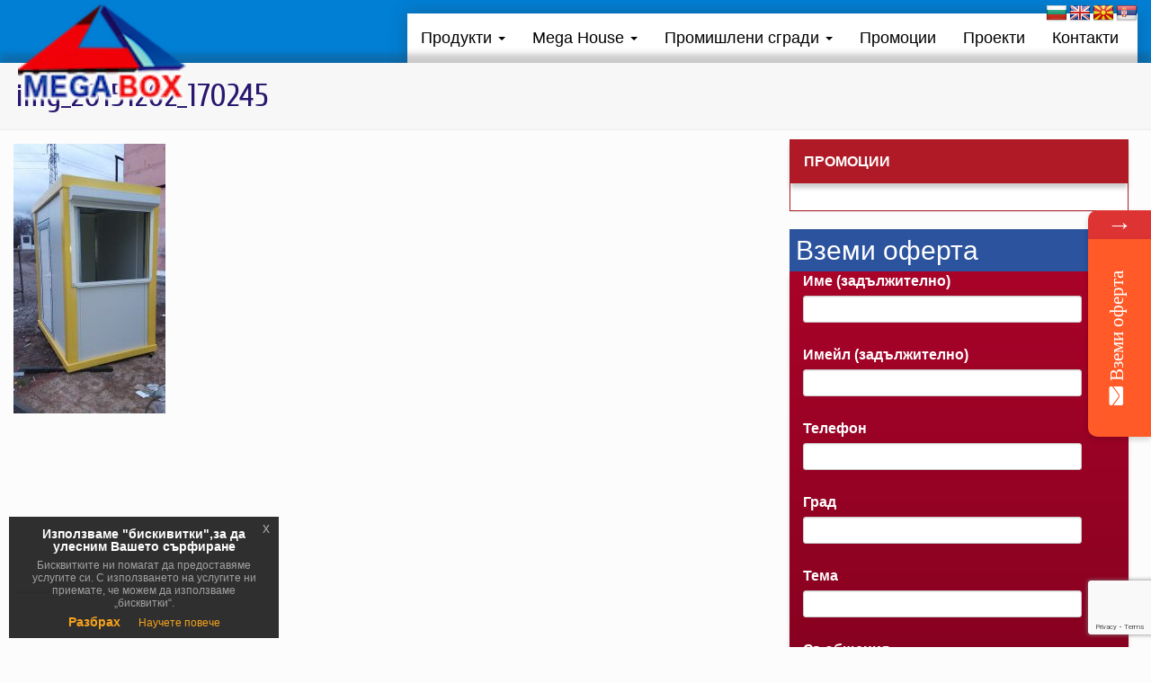

--- FILE ---
content_type: text/html; charset=UTF-8
request_url: https://konteineri.info/%D0%BA%D0%BE%D0%BD%D1%82%D0%B5%D0%B9%D0%BD%D0%B5%D1%80%D0%B8-%D0%BF%D0%BE-%D0%B8%D0%BD%D0%B4%D0%B8%D0%B2%D0%B8%D0%B4%D1%83%D0%B0%D0%BB%D0%B5%D0%BD-%D0%BF%D1%80%D0%BE%D0%B5%D0%BA%D1%82/img_20151202_170245
body_size: 14007
content:
<!DOCTYPE html>
<html lang="bg-BG">
<head>
<meta charset="UTF-8" />
<meta name="viewport" content="width=device-width; initial-scale=1.0; maximum-scale=1.0; user-scalable=0;" />
<title>img_20151202_170245 - Контейнери, Фургони и Кабини от Мега БоксКонтейнери, Фургони и Кабини от Мега Бокс</title>
<link rel="pingback" href="https://konteineri.info/xmlrpc.php" />
<link rel="alternate" href="https://konteineri.info/" hreflang="bg-bg" />
<!-- <link rel="stylesheet" type="text/css" media="all" href="https://konteineri.info/wp-content/themes/airflow/style.css" /> -->
<!-- <link rel="stylesheet" type="text/css" media="all" href="https://konteineri.info/wp-content/themes/airflow/css/bootstrap.css" /> -->
<!-- <link rel="stylesheet" type="text/css" media="all" href="https://konteineri.info/wp-content/themes/airflow/css/cloud.css" /> -->
<!-- Owl Carousel Assets -->
<!-- <link href="https://konteineri.info/wp-content/themes/airflow/css/owl.carousel.css" rel="stylesheet" /> -->
<!-- <link href="https://konteineri.info/wp-content/themes/airflow/css/owl.theme.css" rel="stylesheet" /> -->
<!-- <link href="https://konteineri.info/wp-content/themes/airflow/css/owl.transitions.css" rel="stylesheet" /> -->
<!-- <link href="https://konteineri.info/wp-content/themes/airflow/css/jquery-eu-cookie-law-popup.css" rel="stylesheet" /> -->
<link rel="stylesheet" type="text/css" href="//konteineri.info/wp-content/cache/wpfc-minified/7jqivxr4/83p9s.css" media="all"/>
<meta name='robots' content='index, follow, max-image-preview:large, max-snippet:-1, max-video-preview:-1' />
<style>img:is([sizes="auto" i], [sizes^="auto," i]) { contain-intrinsic-size: 3000px 1500px }</style>
<!--[if lt IE 9]>
<script src="https://konteineri.info/wp-content/themes/airflow/js/html5.js"></script>
<![endif]-->
<!-- This site is optimized with the Yoast SEO plugin v26.4 - https://yoast.com/wordpress/plugins/seo/ -->
<link rel="canonical" href="https://konteineri.info/контейнери-по-индивидуален-проект/img_20151202_170245/" />
<meta property="og:locale" content="bg_BG" />
<meta property="og:type" content="article" />
<meta property="og:title" content="img_20151202_170245 - Контейнери, Фургони и Кабини от Мега Бокс" />
<meta property="og:url" content="https://konteineri.info/контейнери-по-индивидуален-проект/img_20151202_170245/" />
<meta property="og:site_name" content="Контейнери, Фургони и Кабини от Мега Бокс" />
<meta property="og:image" content="https://konteineri.info/%D0%BA%D0%BE%D0%BD%D1%82%D0%B5%D0%B9%D0%BD%D0%B5%D1%80%D0%B8-%D0%BF%D0%BE-%D0%B8%D0%BD%D0%B4%D0%B8%D0%B2%D0%B8%D0%B4%D1%83%D0%B0%D0%BB%D0%B5%D0%BD-%D0%BF%D1%80%D0%BE%D0%B5%D0%BA%D1%82/img_20151202_170245" />
<meta property="og:image:width" content="576" />
<meta property="og:image:height" content="1024" />
<meta property="og:image:type" content="image/jpeg" />
<meta name="twitter:card" content="summary_large_image" />
<script type="application/ld+json" class="yoast-schema-graph">{"@context":"https://schema.org","@graph":[{"@type":"WebPage","@id":"https://konteineri.info/%D0%BA%D0%BE%D0%BD%D1%82%D0%B5%D0%B9%D0%BD%D0%B5%D1%80%D0%B8-%D0%BF%D0%BE-%D0%B8%D0%BD%D0%B4%D0%B8%D0%B2%D0%B8%D0%B4%D1%83%D0%B0%D0%BB%D0%B5%D0%BD-%D0%BF%D1%80%D0%BE%D0%B5%D0%BA%D1%82/img_20151202_170245/","url":"https://konteineri.info/%D0%BA%D0%BE%D0%BD%D1%82%D0%B5%D0%B9%D0%BD%D0%B5%D1%80%D0%B8-%D0%BF%D0%BE-%D0%B8%D0%BD%D0%B4%D0%B8%D0%B2%D0%B8%D0%B4%D1%83%D0%B0%D0%BB%D0%B5%D0%BD-%D0%BF%D1%80%D0%BE%D0%B5%D0%BA%D1%82/img_20151202_170245/","name":"img_20151202_170245 - Контейнери, Фургони и Кабини от Мега Бокс","isPartOf":{"@id":"https://konteineri.info/#website"},"primaryImageOfPage":{"@id":"https://konteineri.info/%D0%BA%D0%BE%D0%BD%D1%82%D0%B5%D0%B9%D0%BD%D0%B5%D1%80%D0%B8-%D0%BF%D0%BE-%D0%B8%D0%BD%D0%B4%D0%B8%D0%B2%D0%B8%D0%B4%D1%83%D0%B0%D0%BB%D0%B5%D0%BD-%D0%BF%D1%80%D0%BE%D0%B5%D0%BA%D1%82/img_20151202_170245/#primaryimage"},"image":{"@id":"https://konteineri.info/%D0%BA%D0%BE%D0%BD%D1%82%D0%B5%D0%B9%D0%BD%D0%B5%D1%80%D0%B8-%D0%BF%D0%BE-%D0%B8%D0%BD%D0%B4%D0%B8%D0%B2%D0%B8%D0%B4%D1%83%D0%B0%D0%BB%D0%B5%D0%BD-%D0%BF%D1%80%D0%BE%D0%B5%D0%BA%D1%82/img_20151202_170245/#primaryimage"},"thumbnailUrl":"https://konteineri.info/wp-content/uploads/2016/09/IMG_20151202_170245.jpg","datePublished":"2016-09-23T20:08:16+00:00","breadcrumb":{"@id":"https://konteineri.info/%D0%BA%D0%BE%D0%BD%D1%82%D0%B5%D0%B9%D0%BD%D0%B5%D1%80%D0%B8-%D0%BF%D0%BE-%D0%B8%D0%BD%D0%B4%D0%B8%D0%B2%D0%B8%D0%B4%D1%83%D0%B0%D0%BB%D0%B5%D0%BD-%D0%BF%D1%80%D0%BE%D0%B5%D0%BA%D1%82/img_20151202_170245/#breadcrumb"},"inLanguage":"bg-BG","potentialAction":[{"@type":"ReadAction","target":["https://konteineri.info/%D0%BA%D0%BE%D0%BD%D1%82%D0%B5%D0%B9%D0%BD%D0%B5%D1%80%D0%B8-%D0%BF%D0%BE-%D0%B8%D0%BD%D0%B4%D0%B8%D0%B2%D0%B8%D0%B4%D1%83%D0%B0%D0%BB%D0%B5%D0%BD-%D0%BF%D1%80%D0%BE%D0%B5%D0%BA%D1%82/img_20151202_170245/"]}]},{"@type":"ImageObject","inLanguage":"bg-BG","@id":"https://konteineri.info/%D0%BA%D0%BE%D0%BD%D1%82%D0%B5%D0%B9%D0%BD%D0%B5%D1%80%D0%B8-%D0%BF%D0%BE-%D0%B8%D0%BD%D0%B4%D0%B8%D0%B2%D0%B8%D0%B4%D1%83%D0%B0%D0%BB%D0%B5%D0%BD-%D0%BF%D1%80%D0%BE%D0%B5%D0%BA%D1%82/img_20151202_170245/#primaryimage","url":"https://konteineri.info/wp-content/uploads/2016/09/IMG_20151202_170245.jpg","contentUrl":"https://konteineri.info/wp-content/uploads/2016/09/IMG_20151202_170245.jpg","width":2304,"height":4096},{"@type":"BreadcrumbList","@id":"https://konteineri.info/%D0%BA%D0%BE%D0%BD%D1%82%D0%B5%D0%B9%D0%BD%D0%B5%D1%80%D0%B8-%D0%BF%D0%BE-%D0%B8%D0%BD%D0%B4%D0%B8%D0%B2%D0%B8%D0%B4%D1%83%D0%B0%D0%BB%D0%B5%D0%BD-%D0%BF%D1%80%D0%BE%D0%B5%D0%BA%D1%82/img_20151202_170245/#breadcrumb","itemListElement":[{"@type":"ListItem","position":1,"name":"Начало","item":"https://konteineri.info/"},{"@type":"ListItem","position":2,"name":"Контейнери по индивидуален проект","item":"https://konteineri.info/%d0%ba%d0%be%d0%bd%d1%82%d0%b5%d0%b9%d0%bd%d0%b5%d1%80%d0%b8-%d0%bf%d0%be-%d0%b8%d0%bd%d0%b4%d0%b8%d0%b2%d0%b8%d0%b4%d1%83%d0%b0%d0%bb%d0%b5%d0%bd-%d0%bf%d1%80%d0%be%d0%b5%d0%ba%d1%82"},{"@type":"ListItem","position":3,"name":"img_20151202_170245"}]},{"@type":"WebSite","@id":"https://konteineri.info/#website","url":"https://konteineri.info/","name":"Контейнери, Фургони и Кабини от Мега Бокс","description":"","potentialAction":[{"@type":"SearchAction","target":{"@type":"EntryPoint","urlTemplate":"https://konteineri.info/?s={search_term_string}"},"query-input":{"@type":"PropertyValueSpecification","valueRequired":true,"valueName":"search_term_string"}}],"inLanguage":"bg-BG"}]}</script>
<!-- / Yoast SEO plugin. -->
<link rel='dns-prefetch' href='//translate.google.com' />
<link rel="alternate" type="application/rss+xml" title="Контейнери, Фургони и Кабини от Мега Бокс &raquo; Поток" href="https://konteineri.info/feed" />
<link rel="alternate" type="application/rss+xml" title="Контейнери, Фургони и Кабини от Мега Бокс &raquo; поток за коментари" href="https://konteineri.info/comments/feed" />
<link rel="alternate" type="application/rss+xml" title="Контейнери, Фургони и Кабини от Мега Бокс &raquo; поток за коментари на img_20151202_170245" href="https://konteineri.info/%d0%ba%d0%be%d0%bd%d1%82%d0%b5%d0%b9%d0%bd%d0%b5%d1%80%d0%b8-%d0%bf%d0%be-%d0%b8%d0%bd%d0%b4%d0%b8%d0%b2%d0%b8%d0%b4%d1%83%d0%b0%d0%bb%d0%b5%d0%bd-%d0%bf%d1%80%d0%be%d0%b5%d0%ba%d1%82/img_20151202_170245/feed" />
<link rel='stylesheet' id='twb-open-sans-css' href='https://fonts.googleapis.com/css?family=Open+Sans%3A300%2C400%2C500%2C600%2C700%2C800&#038;display=swap&#038;ver=6.8.3' type='text/css' media='all' />
<!-- <link rel='stylesheet' id='twbbwg-global-css' href='https://konteineri.info/wp-content/plugins/photo-gallery/booster/assets/css/global.css?ver=1.0.0' type='text/css' media='all' /> -->
<!-- <link rel='stylesheet' id='wp-block-library-css' href='https://konteineri.info/wp-includes/css/dist/block-library/style.min.css?ver=6.8.3' type='text/css' media='all' /> -->
<link rel="stylesheet" type="text/css" href="//konteineri.info/wp-content/cache/wpfc-minified/ff4ijyxf/83p9s.css" media="all"/>
<style id='classic-theme-styles-inline-css' type='text/css'>
/*! This file is auto-generated */
.wp-block-button__link{color:#fff;background-color:#32373c;border-radius:9999px;box-shadow:none;text-decoration:none;padding:calc(.667em + 2px) calc(1.333em + 2px);font-size:1.125em}.wp-block-file__button{background:#32373c;color:#fff;text-decoration:none}
</style>
<style id='global-styles-inline-css' type='text/css'>
:root{--wp--preset--aspect-ratio--square: 1;--wp--preset--aspect-ratio--4-3: 4/3;--wp--preset--aspect-ratio--3-4: 3/4;--wp--preset--aspect-ratio--3-2: 3/2;--wp--preset--aspect-ratio--2-3: 2/3;--wp--preset--aspect-ratio--16-9: 16/9;--wp--preset--aspect-ratio--9-16: 9/16;--wp--preset--color--black: #000000;--wp--preset--color--cyan-bluish-gray: #abb8c3;--wp--preset--color--white: #ffffff;--wp--preset--color--pale-pink: #f78da7;--wp--preset--color--vivid-red: #cf2e2e;--wp--preset--color--luminous-vivid-orange: #ff6900;--wp--preset--color--luminous-vivid-amber: #fcb900;--wp--preset--color--light-green-cyan: #7bdcb5;--wp--preset--color--vivid-green-cyan: #00d084;--wp--preset--color--pale-cyan-blue: #8ed1fc;--wp--preset--color--vivid-cyan-blue: #0693e3;--wp--preset--color--vivid-purple: #9b51e0;--wp--preset--gradient--vivid-cyan-blue-to-vivid-purple: linear-gradient(135deg,rgba(6,147,227,1) 0%,rgb(155,81,224) 100%);--wp--preset--gradient--light-green-cyan-to-vivid-green-cyan: linear-gradient(135deg,rgb(122,220,180) 0%,rgb(0,208,130) 100%);--wp--preset--gradient--luminous-vivid-amber-to-luminous-vivid-orange: linear-gradient(135deg,rgba(252,185,0,1) 0%,rgba(255,105,0,1) 100%);--wp--preset--gradient--luminous-vivid-orange-to-vivid-red: linear-gradient(135deg,rgba(255,105,0,1) 0%,rgb(207,46,46) 100%);--wp--preset--gradient--very-light-gray-to-cyan-bluish-gray: linear-gradient(135deg,rgb(238,238,238) 0%,rgb(169,184,195) 100%);--wp--preset--gradient--cool-to-warm-spectrum: linear-gradient(135deg,rgb(74,234,220) 0%,rgb(151,120,209) 20%,rgb(207,42,186) 40%,rgb(238,44,130) 60%,rgb(251,105,98) 80%,rgb(254,248,76) 100%);--wp--preset--gradient--blush-light-purple: linear-gradient(135deg,rgb(255,206,236) 0%,rgb(152,150,240) 100%);--wp--preset--gradient--blush-bordeaux: linear-gradient(135deg,rgb(254,205,165) 0%,rgb(254,45,45) 50%,rgb(107,0,62) 100%);--wp--preset--gradient--luminous-dusk: linear-gradient(135deg,rgb(255,203,112) 0%,rgb(199,81,192) 50%,rgb(65,88,208) 100%);--wp--preset--gradient--pale-ocean: linear-gradient(135deg,rgb(255,245,203) 0%,rgb(182,227,212) 50%,rgb(51,167,181) 100%);--wp--preset--gradient--electric-grass: linear-gradient(135deg,rgb(202,248,128) 0%,rgb(113,206,126) 100%);--wp--preset--gradient--midnight: linear-gradient(135deg,rgb(2,3,129) 0%,rgb(40,116,252) 100%);--wp--preset--font-size--small: 13px;--wp--preset--font-size--medium: 20px;--wp--preset--font-size--large: 36px;--wp--preset--font-size--x-large: 42px;--wp--preset--spacing--20: 0.44rem;--wp--preset--spacing--30: 0.67rem;--wp--preset--spacing--40: 1rem;--wp--preset--spacing--50: 1.5rem;--wp--preset--spacing--60: 2.25rem;--wp--preset--spacing--70: 3.38rem;--wp--preset--spacing--80: 5.06rem;--wp--preset--shadow--natural: 6px 6px 9px rgba(0, 0, 0, 0.2);--wp--preset--shadow--deep: 12px 12px 50px rgba(0, 0, 0, 0.4);--wp--preset--shadow--sharp: 6px 6px 0px rgba(0, 0, 0, 0.2);--wp--preset--shadow--outlined: 6px 6px 0px -3px rgba(255, 255, 255, 1), 6px 6px rgba(0, 0, 0, 1);--wp--preset--shadow--crisp: 6px 6px 0px rgba(0, 0, 0, 1);}:where(.is-layout-flex){gap: 0.5em;}:where(.is-layout-grid){gap: 0.5em;}body .is-layout-flex{display: flex;}.is-layout-flex{flex-wrap: wrap;align-items: center;}.is-layout-flex > :is(*, div){margin: 0;}body .is-layout-grid{display: grid;}.is-layout-grid > :is(*, div){margin: 0;}:where(.wp-block-columns.is-layout-flex){gap: 2em;}:where(.wp-block-columns.is-layout-grid){gap: 2em;}:where(.wp-block-post-template.is-layout-flex){gap: 1.25em;}:where(.wp-block-post-template.is-layout-grid){gap: 1.25em;}.has-black-color{color: var(--wp--preset--color--black) !important;}.has-cyan-bluish-gray-color{color: var(--wp--preset--color--cyan-bluish-gray) !important;}.has-white-color{color: var(--wp--preset--color--white) !important;}.has-pale-pink-color{color: var(--wp--preset--color--pale-pink) !important;}.has-vivid-red-color{color: var(--wp--preset--color--vivid-red) !important;}.has-luminous-vivid-orange-color{color: var(--wp--preset--color--luminous-vivid-orange) !important;}.has-luminous-vivid-amber-color{color: var(--wp--preset--color--luminous-vivid-amber) !important;}.has-light-green-cyan-color{color: var(--wp--preset--color--light-green-cyan) !important;}.has-vivid-green-cyan-color{color: var(--wp--preset--color--vivid-green-cyan) !important;}.has-pale-cyan-blue-color{color: var(--wp--preset--color--pale-cyan-blue) !important;}.has-vivid-cyan-blue-color{color: var(--wp--preset--color--vivid-cyan-blue) !important;}.has-vivid-purple-color{color: var(--wp--preset--color--vivid-purple) !important;}.has-black-background-color{background-color: var(--wp--preset--color--black) !important;}.has-cyan-bluish-gray-background-color{background-color: var(--wp--preset--color--cyan-bluish-gray) !important;}.has-white-background-color{background-color: var(--wp--preset--color--white) !important;}.has-pale-pink-background-color{background-color: var(--wp--preset--color--pale-pink) !important;}.has-vivid-red-background-color{background-color: var(--wp--preset--color--vivid-red) !important;}.has-luminous-vivid-orange-background-color{background-color: var(--wp--preset--color--luminous-vivid-orange) !important;}.has-luminous-vivid-amber-background-color{background-color: var(--wp--preset--color--luminous-vivid-amber) !important;}.has-light-green-cyan-background-color{background-color: var(--wp--preset--color--light-green-cyan) !important;}.has-vivid-green-cyan-background-color{background-color: var(--wp--preset--color--vivid-green-cyan) !important;}.has-pale-cyan-blue-background-color{background-color: var(--wp--preset--color--pale-cyan-blue) !important;}.has-vivid-cyan-blue-background-color{background-color: var(--wp--preset--color--vivid-cyan-blue) !important;}.has-vivid-purple-background-color{background-color: var(--wp--preset--color--vivid-purple) !important;}.has-black-border-color{border-color: var(--wp--preset--color--black) !important;}.has-cyan-bluish-gray-border-color{border-color: var(--wp--preset--color--cyan-bluish-gray) !important;}.has-white-border-color{border-color: var(--wp--preset--color--white) !important;}.has-pale-pink-border-color{border-color: var(--wp--preset--color--pale-pink) !important;}.has-vivid-red-border-color{border-color: var(--wp--preset--color--vivid-red) !important;}.has-luminous-vivid-orange-border-color{border-color: var(--wp--preset--color--luminous-vivid-orange) !important;}.has-luminous-vivid-amber-border-color{border-color: var(--wp--preset--color--luminous-vivid-amber) !important;}.has-light-green-cyan-border-color{border-color: var(--wp--preset--color--light-green-cyan) !important;}.has-vivid-green-cyan-border-color{border-color: var(--wp--preset--color--vivid-green-cyan) !important;}.has-pale-cyan-blue-border-color{border-color: var(--wp--preset--color--pale-cyan-blue) !important;}.has-vivid-cyan-blue-border-color{border-color: var(--wp--preset--color--vivid-cyan-blue) !important;}.has-vivid-purple-border-color{border-color: var(--wp--preset--color--vivid-purple) !important;}.has-vivid-cyan-blue-to-vivid-purple-gradient-background{background: var(--wp--preset--gradient--vivid-cyan-blue-to-vivid-purple) !important;}.has-light-green-cyan-to-vivid-green-cyan-gradient-background{background: var(--wp--preset--gradient--light-green-cyan-to-vivid-green-cyan) !important;}.has-luminous-vivid-amber-to-luminous-vivid-orange-gradient-background{background: var(--wp--preset--gradient--luminous-vivid-amber-to-luminous-vivid-orange) !important;}.has-luminous-vivid-orange-to-vivid-red-gradient-background{background: var(--wp--preset--gradient--luminous-vivid-orange-to-vivid-red) !important;}.has-very-light-gray-to-cyan-bluish-gray-gradient-background{background: var(--wp--preset--gradient--very-light-gray-to-cyan-bluish-gray) !important;}.has-cool-to-warm-spectrum-gradient-background{background: var(--wp--preset--gradient--cool-to-warm-spectrum) !important;}.has-blush-light-purple-gradient-background{background: var(--wp--preset--gradient--blush-light-purple) !important;}.has-blush-bordeaux-gradient-background{background: var(--wp--preset--gradient--blush-bordeaux) !important;}.has-luminous-dusk-gradient-background{background: var(--wp--preset--gradient--luminous-dusk) !important;}.has-pale-ocean-gradient-background{background: var(--wp--preset--gradient--pale-ocean) !important;}.has-electric-grass-gradient-background{background: var(--wp--preset--gradient--electric-grass) !important;}.has-midnight-gradient-background{background: var(--wp--preset--gradient--midnight) !important;}.has-small-font-size{font-size: var(--wp--preset--font-size--small) !important;}.has-medium-font-size{font-size: var(--wp--preset--font-size--medium) !important;}.has-large-font-size{font-size: var(--wp--preset--font-size--large) !important;}.has-x-large-font-size{font-size: var(--wp--preset--font-size--x-large) !important;}
:where(.wp-block-post-template.is-layout-flex){gap: 1.25em;}:where(.wp-block-post-template.is-layout-grid){gap: 1.25em;}
:where(.wp-block-columns.is-layout-flex){gap: 2em;}:where(.wp-block-columns.is-layout-grid){gap: 2em;}
:root :where(.wp-block-pullquote){font-size: 1.5em;line-height: 1.6;}
</style>
<!-- <link rel='stylesheet' id='contact-form-7-css' href='https://konteineri.info/wp-content/plugins/contact-form-7/includes/css/styles.css?ver=6.1.3' type='text/css' media='all' /> -->
<!-- <link rel='stylesheet' id='google-language-translator-css' href='https://konteineri.info/wp-content/plugins/google-language-translator/css/style.css?ver=6.0.20' type='text/css' media='' /> -->
<!-- <link rel='stylesheet' id='bwg_fonts-css' href='https://konteineri.info/wp-content/plugins/photo-gallery/css/bwg-fonts/fonts.css?ver=0.0.1' type='text/css' media='all' /> -->
<!-- <link rel='stylesheet' id='sumoselect-css' href='https://konteineri.info/wp-content/plugins/photo-gallery/css/sumoselect.min.css?ver=3.4.6' type='text/css' media='all' /> -->
<!-- <link rel='stylesheet' id='mCustomScrollbar-css' href='https://konteineri.info/wp-content/plugins/photo-gallery/css/jquery.mCustomScrollbar.min.css?ver=3.1.5' type='text/css' media='all' /> -->
<!-- <link rel='stylesheet' id='bwg_frontend-css' href='https://konteineri.info/wp-content/plugins/photo-gallery/css/styles.min.css?ver=1.8.35' type='text/css' media='all' /> -->
<!-- <link rel='stylesheet' id='font-awesome-css-css' href='https://konteineri.info/wp-content/plugins/mystickypro-207n/css/font-awesome.min.css?ver=2.0.7' type='text/css' media='all' /> -->
<!-- <link rel='stylesheet' id='mystickyelements-front-css-css' href='https://konteineri.info/wp-content/plugins/mystickypro-207n/css/mystickyelements-front.min.css?ver=2.0.7' type='text/css' media='all' /> -->
<!-- <link rel='stylesheet' id='intl-tel-input-css' href='https://konteineri.info/wp-content/plugins/mystickypro-207n/intl-tel-input-src/build/css/intlTelInput.css?ver=2.0.7' type='text/css' media='all' /> -->
<link rel="stylesheet" type="text/css" href="//konteineri.info/wp-content/cache/wpfc-minified/8utreqyi/83p9s.css" media="all"/>
<script src='//konteineri.info/wp-content/cache/wpfc-minified/7vjw742e/83p9s.js' type="1a77f4c1da0e414d93bd4b8d-text/javascript"></script>
<!-- <script type="text/javascript" src="https://konteineri.info/wp-includes/js/jquery/jquery.min.js?ver=3.7.1" id="jquery-core-js"></script> -->
<!-- <script type="text/javascript" src="https://konteineri.info/wp-includes/js/jquery/jquery-migrate.min.js?ver=3.4.1" id="jquery-migrate-js"></script> -->
<!-- <script type="text/javascript" src="https://konteineri.info/wp-content/plugins/photo-gallery/booster/assets/js/circle-progress.js?ver=1.2.2" id="twbbwg-circle-js"></script> -->
<script type="1a77f4c1da0e414d93bd4b8d-text/javascript" id="twbbwg-global-js-extra">
/* <![CDATA[ */
var twb = {"nonce":"89ca99cd6a","ajax_url":"https:\/\/konteineri.info\/wp-admin\/admin-ajax.php","plugin_url":"https:\/\/konteineri.info\/wp-content\/plugins\/photo-gallery\/booster","href":"https:\/\/konteineri.info\/wp-admin\/admin.php?page=twbbwg_photo-gallery"};
var twb = {"nonce":"89ca99cd6a","ajax_url":"https:\/\/konteineri.info\/wp-admin\/admin-ajax.php","plugin_url":"https:\/\/konteineri.info\/wp-content\/plugins\/photo-gallery\/booster","href":"https:\/\/konteineri.info\/wp-admin\/admin.php?page=twbbwg_photo-gallery"};
/* ]]> */
</script>
<script src='//konteineri.info/wp-content/cache/wpfc-minified/1pecpcr7/83p9s.js' type="1a77f4c1da0e414d93bd4b8d-text/javascript"></script>
<!-- <script type="text/javascript" src="https://konteineri.info/wp-content/plugins/photo-gallery/booster/assets/js/global.js?ver=1.0.0" id="twbbwg-global-js"></script> -->
<!-- <script type="text/javascript" src="https://konteineri.info/wp-content/plugins/photo-gallery/js/jquery.sumoselect.min.js?ver=3.4.6" id="sumoselect-js"></script> -->
<!-- <script type="text/javascript" src="https://konteineri.info/wp-content/plugins/photo-gallery/js/tocca.min.js?ver=2.0.9" id="bwg_mobile-js"></script> -->
<!-- <script type="text/javascript" src="https://konteineri.info/wp-content/plugins/photo-gallery/js/jquery.mCustomScrollbar.concat.min.js?ver=3.1.5" id="mCustomScrollbar-js"></script> -->
<!-- <script type="text/javascript" src="https://konteineri.info/wp-content/plugins/photo-gallery/js/jquery.fullscreen.min.js?ver=0.6.0" id="jquery-fullscreen-js"></script> -->
<script type="1a77f4c1da0e414d93bd4b8d-text/javascript" id="bwg_frontend-js-extra">
/* <![CDATA[ */
var bwg_objectsL10n = {"bwg_field_required":"field is required.","bwg_mail_validation":"This is not a valid email address.","bwg_search_result":"There are no images matching your search.","bwg_select_tag":"Select Tag","bwg_order_by":"Order By","bwg_search":"Search","bwg_show_ecommerce":"Show Ecommerce","bwg_hide_ecommerce":"Hide Ecommerce","bwg_show_comments":"Show Comments","bwg_hide_comments":"Hide Comments","bwg_restore":"Restore","bwg_maximize":"Maximize","bwg_fullscreen":"Fullscreen","bwg_exit_fullscreen":"Exit Fullscreen","bwg_search_tag":"SEARCH...","bwg_tag_no_match":"No tags found","bwg_all_tags_selected":"All tags selected","bwg_tags_selected":"tags selected","play":"Play","pause":"Pause","is_pro":"","bwg_play":"Play","bwg_pause":"Pause","bwg_hide_info":"Hide info","bwg_show_info":"Show info","bwg_hide_rating":"Hide rating","bwg_show_rating":"Show rating","ok":"Ok","cancel":"Cancel","select_all":"Select all","lazy_load":"0","lazy_loader":"https:\/\/konteineri.info\/wp-content\/plugins\/photo-gallery\/images\/ajax_loader.png","front_ajax":"0","bwg_tag_see_all":"see all tags","bwg_tag_see_less":"see less tags"};
/* ]]> */
</script>
<script src='//konteineri.info/wp-content/cache/wpfc-minified/l0aphv6m/83p9s.js' type="1a77f4c1da0e414d93bd4b8d-text/javascript"></script>
<!-- <script type="text/javascript" src="https://konteineri.info/wp-content/plugins/photo-gallery/js/scripts.min.js?ver=1.8.35" id="bwg_frontend-js"></script> -->
<link rel="https://api.w.org/" href="https://konteineri.info/wp-json/" /><link rel="alternate" title="JSON" type="application/json" href="https://konteineri.info/wp-json/wp/v2/media/148" /><link rel="EditURI" type="application/rsd+xml" title="RSD" href="https://konteineri.info/xmlrpc.php?rsd" />
<meta name="generator" content="WordPress 6.8.3" />
<link rel='shortlink' href='https://konteineri.info/?p=148' />
<link rel="alternate" title="oEmbed (JSON)" type="application/json+oembed" href="https://konteineri.info/wp-json/oembed/1.0/embed?url=https%3A%2F%2Fkonteineri.info%2F%25d0%25ba%25d0%25be%25d0%25bd%25d1%2582%25d0%25b5%25d0%25b9%25d0%25bd%25d0%25b5%25d1%2580%25d0%25b8-%25d0%25bf%25d0%25be-%25d0%25b8%25d0%25bd%25d0%25b4%25d0%25b8%25d0%25b2%25d0%25b8%25d0%25b4%25d1%2583%25d0%25b0%25d0%25bb%25d0%25b5%25d0%25bd-%25d0%25bf%25d1%2580%25d0%25be%25d0%25b5%25d0%25ba%25d1%2582%2Fimg_20151202_170245" />
<link rel="alternate" title="oEmbed (XML)" type="text/xml+oembed" href="https://konteineri.info/wp-json/oembed/1.0/embed?url=https%3A%2F%2Fkonteineri.info%2F%25d0%25ba%25d0%25be%25d0%25bd%25d1%2582%25d0%25b5%25d0%25b9%25d0%25bd%25d0%25b5%25d1%2580%25d0%25b8-%25d0%25bf%25d0%25be-%25d0%25b8%25d0%25bd%25d0%25b4%25d0%25b8%25d0%25b2%25d0%25b8%25d0%25b4%25d1%2583%25d0%25b0%25d0%25bb%25d0%25b5%25d0%25bd-%25d0%25bf%25d1%2580%25d0%25be%25d0%25b5%25d0%25ba%25d1%2582%2Fimg_20151202_170245&#038;format=xml" />
<style>p.hello{font-size:12px;color:darkgray;}#google_language_translator,#flags{text-align:left;}#google_language_translator,#language{clear:both;width:160px;text-align:right;}#language{float:right;}#flags{text-align:right;width:165px;float:right;clear:right;}#flags ul{float:right!important;}p.hello{text-align:right;float:right;clear:both;}.glt-clear{height:0px;clear:both;margin:0px;padding:0px;}#flags{width:165px;}#flags a{display:inline-block;margin-left:2px;}#google_language_translator a{display:none!important;}div.skiptranslate.goog-te-gadget{display:inline!important;}.goog-te-gadget{color:transparent!important;}.goog-te-gadget{font-size:0px!important;}.goog-branding{display:none;}.goog-tooltip{display: none!important;}.goog-tooltip:hover{display: none!important;}.goog-text-highlight{background-color:transparent!important;border:none!important;box-shadow:none!important;}#google_language_translator{display:none;}#google_language_translator select.goog-te-combo{color:#32373c;}div.skiptranslate{display:none!important;}body{top:0px!important;}#goog-gt-{display:none!important;}font font{background-color:transparent!important;box-shadow:none!important;position:initial!important;}#glt-translate-trigger{left:20px;right:auto;}#glt-translate-trigger > span{color:#ffffff;}#glt-translate-trigger{background:#f89406;}.goog-te-gadget .goog-te-combo{width:100%;}</style><link rel="shortcut icon" href="https://konteineri.info/wp-content/uploads/2016/06/megabox-logo.png" type="image/x-icon" />
</head>
<body class="attachment wp-singular attachment-template-default attachmentid-148 attachment-jpeg wp-theme-airflow">
<div id="wrapper">
<div class="container-fluid">
<div class="row clearfix">
<header id="header">
<div class="navbar navbar-inverse">
<div class="navbar-header">
<button type="button" class="navbar-toggle" data-toggle="collapse" data-target=".navbar-inverse-collapse">
<span class="icon-bar"></span>
<span class="icon-bar"></span>
<span class="icon-bar"></span>
</button>
<a class="logo" href="https://konteineri.info/"><img alt="контейнери" src="https://konteineri.info/wp-content/uploads/2024/04/MegaBoxLogo-3-2-copy.png" width="188" height="107" />
<h1>Контейнери</h1>
</a>
</div>
<div class="navbar-collapse collapse navbar-inverse-collapse">
<ul id="menu-top_menu" class="nav"><li id="menu-item-33" class="menu-item menu-item-type-custom menu-item-object-custom menu-item-has-children menu-item-33 dropdown"><a title="Продукти" href="#" data-toggle="dropdown" class="dropdown-toggle" aria-haspopup="true">Продукти <span class="caret"></span></a>
<ul role="menu" class=" dropdown-menu">
<li id="menu-item-82" class="menu-item menu-item-type-post_type menu-item-object-page menu-item-82"><a title="Офис Контейнери" href="https://konteineri.info/%d0%be%d1%84%d0%b8%d1%81-%d0%ba%d0%be%d0%bd%d1%82%d0%b5%d0%b9%d0%bd%d0%b5%d1%80%d0%b8">Офис Контейнери</a></li>
<li id="menu-item-168" class="menu-item menu-item-type-post_type menu-item-object-page menu-item-168"><a title="Складови контейнери" href="https://konteineri.info/%d1%81%d0%ba%d0%bb%d0%b0%d0%b4%d0%be%d0%b2%d0%b8-%d0%ba%d0%be%d0%bd%d1%82%d0%b5%d0%b9%d0%bd%d0%b5%d1%80%d0%b8">Складови контейнери</a></li>
<li id="menu-item-169" class="menu-item menu-item-type-post_type menu-item-object-page menu-item-169"><a title="Строителни контейнери" href="https://konteineri.info/%d1%81%d1%82%d1%80%d0%be%d0%b8%d1%82%d0%b5%d0%bb%d0%bd%d0%b8-%d0%ba%d0%be%d0%bd%d1%82%d0%b5%d0%b9%d0%bd%d0%b5%d1%80%d0%b8">Строителни контейнери</a></li>
<li id="menu-item-165" class="menu-item menu-item-type-post_type menu-item-object-page menu-item-165"><a title="Контейнери по индивидуален проект" href="https://konteineri.info/%d0%ba%d0%be%d0%bd%d1%82%d0%b5%d0%b9%d0%bd%d0%b5%d1%80%d0%b8-%d0%bf%d0%be-%d0%b8%d0%bd%d0%b4%d0%b8%d0%b2%d0%b8%d0%b4%d1%83%d0%b0%d0%bb%d0%b5%d0%bd-%d0%bf%d1%80%d0%be%d0%b5%d0%ba%d1%82">Контейнери по индивидуален проект</a></li>
<li id="menu-item-166" class="menu-item menu-item-type-post_type menu-item-object-page menu-item-166"><a title="Котелни отделения" href="https://konteineri.info/%d0%ba%d0%be%d1%82%d0%b5%d0%bb%d0%bd%d0%b8-%d0%be%d1%82%d0%b4%d0%b5%d0%bb%d0%b5%d0%bd%d0%b8%d1%8f">Котелни отделения</a></li>
<li id="menu-item-167" class="menu-item menu-item-type-post_type menu-item-object-page menu-item-167"><a title="Санитарни контейнери" href="https://konteineri.info/%d1%81%d0%b0%d0%bd%d0%b8%d1%82%d0%b0%d1%80%d0%bd%d0%b8-%d0%ba%d0%be%d0%bd%d1%82%d0%b5%d0%b9%d0%bd%d0%b5%d1%80%d0%b8">Санитарни контейнери</a></li>
<li id="menu-item-164" class="menu-item menu-item-type-post_type menu-item-object-page menu-item-164"><a title="Кабини и Павилиони" href="https://konteineri.info/%d0%ba%d0%b0%d0%b1%d0%b8%d0%bd%d0%b8-%d0%b8-%d0%bf%d0%b0%d0%b2%d0%b8%d0%bb%d0%b8%d0%be%d0%bd%d0%b8">Кабини и Павилиони</a></li>
<li id="menu-item-171" class="menu-item menu-item-type-post_type menu-item-object-page menu-item-171"><a title="Гаражи" href="https://konteineri.info/%d0%b3%d0%b0%d1%80%d0%b0%d0%b6%d0%b8">Гаражи</a></li>
<li id="menu-item-193" class="menu-item menu-item-type-post_type menu-item-object-page menu-item-193"><a title="Бидони и резервоари" href="https://konteineri.info/%d0%b1%d0%b8%d0%b4%d0%be%d0%bd%d0%b8-%d1%80%d0%b5%d0%b7%d0%b5%d1%80%d0%b2%d0%be%d0%b0%d1%80%d0%b8">Бидони и резервоари</a></li>
</ul>
</li>
<li id="menu-item-372" class="menu-item menu-item-type-custom menu-item-object-custom menu-item-has-children menu-item-372 dropdown"><a title="Mega House" href="#" data-toggle="dropdown" class="dropdown-toggle" aria-haspopup="true">Mega House <span class="caret"></span></a>
<ul role="menu" class=" dropdown-menu">
<li id="menu-item-378" class="menu-item menu-item-type-post_type menu-item-object-page menu-item-378"><a title="Албена сглобяеми къщи" href="https://konteineri.info/%d0%b0%d0%bc%d0%b5%d1%80%d0%b8%d0%ba%d0%b0%d0%bd%d1%81%d0%ba%d0%b8-%d1%81%d0%b3%d0%bb%d0%be%d0%b1%d1%8f%d0%b5%d0%bc%d0%b8-%d0%ba%d1%8a%d1%89%d0%b8/albena-sglobqemi-kashti">Албена сглобяеми къщи</a></li>
<li id="menu-item-377" class="menu-item menu-item-type-post_type menu-item-object-page menu-item-377"><a title="Надежда сглобяеми къщи" href="https://konteineri.info/%d0%b0%d0%bc%d0%b5%d1%80%d0%b8%d0%ba%d0%b0%d0%bd%d1%81%d0%ba%d0%b8-%d1%81%d0%b3%d0%bb%d0%be%d0%b1%d1%8f%d0%b5%d0%bc%d0%b8-%d0%ba%d1%8a%d1%89%d0%b8/nadejda-sglobqemi-kashti">Надежда сглобяеми къщи</a></li>
<li id="menu-item-376" class="menu-item menu-item-type-post_type menu-item-object-page menu-item-376"><a title="Маргарита сглобяеми къщи" href="https://konteineri.info/%d0%b0%d0%bc%d0%b5%d1%80%d0%b8%d0%ba%d0%b0%d0%bd%d1%81%d0%ba%d0%b8-%d1%81%d0%b3%d0%bb%d0%be%d0%b1%d1%8f%d0%b5%d0%bc%d0%b8-%d0%ba%d1%8a%d1%89%d0%b8/margarita-sglobqemi-kashti">Маргарита сглобяеми къщи</a></li>
<li id="menu-item-375" class="menu-item menu-item-type-post_type menu-item-object-page menu-item-375"><a title="Варна сглобяеми къщи" href="https://konteineri.info/%d0%b0%d0%bc%d0%b5%d1%80%d0%b8%d0%ba%d0%b0%d0%bd%d1%81%d0%ba%d0%b8-%d1%81%d0%b3%d0%bb%d0%be%d0%b1%d1%8f%d0%b5%d0%bc%d0%b8-%d0%ba%d1%8a%d1%89%d0%b8/varna-sglobqemi-kashti">Варна сглобяеми къщи</a></li>
<li id="menu-item-374" class="menu-item menu-item-type-post_type menu-item-object-page menu-item-374"><a title="Пловдив сглобяеми къщи" href="https://konteineri.info/%d0%b0%d0%bc%d0%b5%d1%80%d0%b8%d0%ba%d0%b0%d0%bd%d1%81%d0%ba%d0%b8-%d1%81%d0%b3%d0%bb%d0%be%d0%b1%d1%8f%d0%b5%d0%bc%d0%b8-%d0%ba%d1%8a%d1%89%d0%b8/plovdiv-sglobqemi-kashti">Пловдив сглобяеми къщи</a></li>
<li id="menu-item-373" class="menu-item menu-item-type-post_type menu-item-object-page menu-item-373"><a title="София сглобяеми къщи" href="https://konteineri.info/%d0%b0%d0%bc%d0%b5%d1%80%d0%b8%d0%ba%d0%b0%d0%bd%d1%81%d0%ba%d0%b8-%d1%81%d0%b3%d0%bb%d0%be%d0%b1%d1%8f%d0%b5%d0%bc%d0%b8-%d0%ba%d1%8a%d1%89%d0%b8/sofia-sglobqemi-kashti">София сглобяеми къщи</a></li>
<li id="menu-item-385" class="menu-item menu-item-type-post_type menu-item-object-page menu-item-385"><a title="Алое сглобяеми къщи" href="https://konteineri.info/%d0%b0%d0%bb%d0%be%d0%b5-%d1%81%d0%b3%d0%bb%d0%be%d0%b1%d1%8f%d0%b5%d0%bc%d0%b8-%d0%ba%d1%8a%d1%89%d0%b8">Алое сглобяеми къщи</a></li>
</ul>
</li>
<li id="menu-item-778" class="menu-item menu-item-type-custom menu-item-object-custom menu-item-has-children menu-item-778 dropdown"><a title="Промишлени сгради" href="#" data-toggle="dropdown" class="dropdown-toggle" aria-haspopup="true">Промишлени сгради <span class="caret"></span></a>
<ul role="menu" class=" dropdown-menu">
<li id="menu-item-779" class="menu-item menu-item-type-post_type menu-item-object-page menu-item-779"><a title="Складове за съхранение" href="https://konteineri.info/promishleni-sgradi/%d1%81%d0%ba%d0%bb%d0%b0%d0%b4%d0%be%d0%b2%d0%b5-%d0%b7%d0%b0-%d1%81%d1%8a%d1%85%d1%80%d0%b0%d0%bd%d0%b5%d0%bd%d0%b8%d0%b5">Складове за съхранение</a></li>
<li id="menu-item-783" class="menu-item menu-item-type-post_type menu-item-object-page menu-item-783"><a title="Логистични центрове" href="https://konteineri.info/promishleni-sgradi/%d0%bb%d0%be%d0%b3%d0%b8%d1%81%d1%82%d0%b8%d1%87%d0%bd%d0%b8-%d1%86%d0%b5%d0%bd%d1%82%d1%80%d0%be%d0%b2%d0%b5">Логистични центрове</a></li>
<li id="menu-item-781" class="menu-item menu-item-type-post_type menu-item-object-page menu-item-781"><a title="Производствени халета" href="https://konteineri.info/promishleni-sgradi/%d0%bf%d1%80%d0%be%d0%b8%d0%b7%d0%b2%d0%be%d0%b4%d1%81%d1%82%d0%b2%d0%b5%d0%bd%d0%b8-%d1%85%d0%b0%d0%bb%d0%b5%d1%82%d0%b0">Производствени халета</a></li>
<li id="menu-item-782" class="menu-item menu-item-type-post_type menu-item-object-page menu-item-782"><a title="Мострени зали" href="https://konteineri.info/promishleni-sgradi/%d0%bc%d0%be%d1%81%d1%82%d1%80%d0%b5%d0%bd%d0%b8-%d0%b7%d0%b0%d0%bb%d0%b8">Мострени зали</a></li>
<li id="menu-item-780" class="menu-item menu-item-type-post_type menu-item-object-page menu-item-780"><a title="Работни помещения" href="https://konteineri.info/promishleni-sgradi/%d1%80%d0%b0%d0%b1%d0%be%d1%82%d0%bd%d0%b8-%d0%bf%d0%be%d0%bc%d0%b5%d1%89%d0%b5%d0%bd%d0%b8%d1%8f">Работни помещения</a></li>
</ul>
</li>
<li id="menu-item-34" class="menu-item menu-item-type-taxonomy menu-item-object-category menu-item-34"><a title="Промоции" href="https://konteineri.info/content/%d0%bf%d1%80%d0%be%d0%bc%d0%be%d1%86%d0%b8%d0%b8">Промоции</a></li>
<li id="menu-item-582" class="menu-item menu-item-type-custom menu-item-object-custom menu-item-582"><a title="Проекти" href="https://konteineri.info/project">Проекти</a></li>
<li id="menu-item-27" class="menu-item menu-item-type-post_type menu-item-object-page menu-item-27"><a title="Контакти" href="https://konteineri.info/%d0%ba%d0%be%d0%bd%d1%82%d0%b0%d0%ba%d1%82%d0%b8">Контакти</a></li>
</ul><div class="language-switcher pull-right">
<div id="flags" class="size24"><ul id="sortable" class="ui-sortable" style="float:left"><li id='Bulgarian'><a href='#' title='Bulgarian' class='nturl notranslate bg flag Bulgarian'></a></li><li id='English'><a href='#' title='English' class='nturl notranslate en flag English'></a></li><li id='Macedonian'><a href='#' title='Macedonian' class='nturl notranslate mk flag Macedonian'></a></li><li id='Serbian'><a href='#' title='Serbian' class='nturl notranslate sr flag Serbian'></a></li></ul></div><div id="google_language_translator" class="default-language-bg"></div></div>   
</div>
</div>
<!-- End of nav menu -->
<div class="clear"></div>
<div class="clear"></div>
</header>
</div>
<div class="row">
<div class="sub-header">
<h1>img_20151202_170245</h1>
</div>
<div class="col-lg-8">
<section>
<article class="singlepost">
<p class="attachment"><a href='https://konteineri.info/wp-content/uploads/2016/09/IMG_20151202_170245.jpg'><img fetchpriority="high" decoding="async" width="169" height="300" src="https://konteineri.info/wp-content/uploads/2016/09/IMG_20151202_170245-169x300.jpg" class="attachment-medium size-medium" alt="" srcset="https://konteineri.info/wp-content/uploads/2016/09/IMG_20151202_170245-169x300.jpg 169w, https://konteineri.info/wp-content/uploads/2016/09/IMG_20151202_170245-768x1365.jpg 768w, https://konteineri.info/wp-content/uploads/2016/09/IMG_20151202_170245-576x1024.jpg 576w" sizes="(max-width: 169px) 100vw, 169px" /></a></p>
</article>
</section>
</div>	
<div class="col-lg-4 col-xs-12">
<aside class="widget">
<div class="panel panel-primary">
<div class="panel-heading">
<h3 class="panel-title">Промоции</h3>
</div>
<div class="panel-body">
<script src="https://konteineri.info/wp-content/themes/airflow/js/owl.carousel.min.js" type="1a77f4c1da0e414d93bd4b8d-text/javascript"></script>
<script type="1a77f4c1da0e414d93bd4b8d-text/javascript">
jQuery(document).ready(function() {
var owl = jQuery("#promo");
owl.owlCarousel({
navigation : false,
singleItem : true,
transitionStyle : "backSlide"
});
});
</script>		
<div id="promo" class="owl-carousel owl-theme">
</div>	
</div></div>
<h2 class="contact-header">Вземи оферта</h2>
<div class="contact">
<div class="wpcf7 no-js" id="wpcf7-f262-o1" lang="bg-BG" dir="ltr" data-wpcf7-id="262">
<div class="screen-reader-response"><p role="status" aria-live="polite" aria-atomic="true"></p> <ul></ul></div>
<form action="/%D0%BA%D0%BE%D0%BD%D1%82%D0%B5%D0%B9%D0%BD%D0%B5%D1%80%D0%B8-%D0%BF%D0%BE-%D0%B8%D0%BD%D0%B4%D0%B8%D0%B2%D0%B8%D0%B4%D1%83%D0%B0%D0%BB%D0%B5%D0%BD-%D0%BF%D1%80%D0%BE%D0%B5%D0%BA%D1%82/img_20151202_170245#wpcf7-f262-o1" method="post" class="wpcf7-form init" aria-label="Формуляр за контакт" novalidate="novalidate" data-status="init">
<fieldset class="hidden-fields-container"><input type="hidden" name="_wpcf7" value="262" /><input type="hidden" name="_wpcf7_version" value="6.1.3" /><input type="hidden" name="_wpcf7_locale" value="bg_BG" /><input type="hidden" name="_wpcf7_unit_tag" value="wpcf7-f262-o1" /><input type="hidden" name="_wpcf7_container_post" value="0" /><input type="hidden" name="_wpcf7_posted_data_hash" value="" /><input type="hidden" name="_wpcf7_recaptcha_response" value="" />
</fieldset>
<div class="col-lg-12">
<div class="form-group">
<p><label class="control-label" for="focusedInput">Име (задължително)</label><br />
<span class="wpcf7-form-control-wrap" data-name="your-name"><input size="40" maxlength="400" class="wpcf7-form-control wpcf7-text wpcf7-validates-as-required form-control input-sm" aria-required="true" aria-invalid="false" value="" type="text" name="your-name" /></span>
</p>
</div>
<div class="form-group">
<p><label class="control-label" for="focusedInput">Имейл (задължително)</label><br />
<span class="wpcf7-form-control-wrap" data-name="your-email"><input size="40" maxlength="400" class="wpcf7-form-control wpcf7-email wpcf7-validates-as-required wpcf7-text wpcf7-validates-as-email form-control input-sm" aria-required="true" aria-invalid="false" value="" type="email" name="your-email" /></span>
</p>
</div>
</div>
<div class="col-lg-12">
<div class="form-group">
<p><label class="control-label" for="focusedInput">Телефон</label><br />
<span class="wpcf7-form-control-wrap" data-name="phone-550"><input size="40" maxlength="400" class="wpcf7-form-control wpcf7-text form-control input-sm" aria-invalid="false" value="" type="text" name="phone-550" /></span>
</p>
</div>
<div class="form-group">
<p><label class="control-label" for="focusedInput">Град</label><br />
<span class="wpcf7-form-control-wrap" data-name="city"><input size="40" maxlength="400" class="wpcf7-form-control wpcf7-text form-control input-sm" aria-invalid="false" value="" type="text" name="city" /></span>
</p>
</div>
<div class="form-group">
<p><label class="control-label" for="focusedInput">Тема</label><br />
<span class="wpcf7-form-control-wrap" data-name="your-subject"><input size="40" maxlength="400" class="wpcf7-form-control wpcf7-text form-control input-sm" aria-invalid="false" value="" type="text" name="your-subject" /></span>
</p>
</div>
</div>
<div class="col-lg-12">
<div class="form-group" style="width:100%;">
<p><label class="control-label" for="focusedInput">Съобщения</label><br />
<span class="wpcf7-form-control-wrap" data-name="your-message"><textarea cols="40" rows="10" maxlength="2000" class="wpcf7-form-control wpcf7-textarea form-control" aria-invalid="false" name="your-message"></textarea></span>
</p>
</div>
</div>
<div class="form-group pull-right" style="margin:15px 0;">
<p><input class="wpcf7-form-control wpcf7-submit has-spinner btn btn-primary" type="submit" value="Изпрати" />
</p>
</div><div class="wpcf7-response-output" aria-hidden="true"></div>
</form>
</div>
</div>
<div class="quick-contact-box panel panel-primary">
<div class="panel-heading">
<h3 class="panel-title">Бърза връзка</h3>
</div>
<div class="panel-body quick-contact">
<h5>Имате въпроси? <span>Обадете се <br/>  <a href="tel:+359887544555">0887 544 555</a><br> 0894 488 422 - 0895 505 609<br/><a href="tel:+359894488428">0894 48 84 28</a><br/><a href="tel:+359895505601">0895 50 56 01</a></span></h5>	
</div>
</div>
<div class="panel panel-primary">
<div class="panel-heading">
<h3 class="panel-title">Полезни връзки</h3>
</div>
<div class="panel-body">
</div>
</div>
<div class="clear"></div>
</aside>
</div></div>
<div class="row">
<footer id="footer">
<div class="col-lg-3">
<aside class="widget">
<h3 class="widget-title">Контакти</h3>
<p class="phone"><i class="glyphicon glyphicon-phone"></i> <span><a href="tel:+359887544555">0887 544 555</a></span> <i class="glyphicon glyphicon-phone"></i> <span>0894 488 422 - 0895 505 609</span>
<i class="glyphicon glyphicon-phone"></i> <span><a href="tel:+359894488428">0894 48 84 28</a></span>
<i class="glyphicon glyphicon-phone"></i> <span><a href="tel:+359895505611">0895 50 56 11</a></span>
</p>                                    <div class="clear"></div>
<p><i class="glyphicon glyphicon-map-marker"></i> Околовръстен път, южна дъга 138 ( между драгалевци и сименово, посока Пловдив ),София</p>
<p><i class="glyphicon glyphicon-globe"></i> konteineri.info</p>
<p><a target="_blank" href="https://konteineri.eu">Контейнери</a></p>
</aside>
</div>
<div class="col-lg-5">
<aside class="widget">
<h3 class="widget-title">Страници</h3>
<ul>
<li class="cat-item-none">Няма категории</li>         	                            <li class="page_item page-item-286"><a href="https://konteineri.info/%d0%b0%d0%bc%d0%b5%d1%80%d0%b8%d0%ba%d0%b0%d0%bd%d1%81%d0%ba%d0%b8-%d1%81%d0%b3%d0%bb%d0%be%d0%b1%d1%8f%d0%b5%d0%bc%d0%b8-%d0%ba%d1%8a%d1%89%d0%b8">Американски тип сглобяеми къщи</a></li>
<li class="page_item page-item-177"><a href="https://konteineri.info/%d0%b1%d0%b8%d0%b4%d0%be%d0%bd%d0%b8-%d1%80%d0%b5%d0%b7%d0%b5%d1%80%d0%b2%d0%be%d0%b0%d1%80%d0%b8">Бидони и резервоари</a></li>
<li class="page_item page-item-194"><a href="https://konteineri.info/%d0%b3%d0%b0%d0%bb%d0%b5%d1%80%d0%b8%d1%8f">Галерия</a></li>
<li class="page_item page-item-155"><a href="https://konteineri.info/%d0%b3%d0%b0%d1%80%d0%b0%d0%b6%d0%b8">Гаражи</a></li>
<li class="page_item page-item-456"><a href="https://konteineri.info/%d0%b4%d0%b5%d0%ba%d0%bb%d0%b0%d1%80%d0%b0%d1%86%d0%b8%d1%8f-%d0%b7%d0%b0-%d0%ba%d0%b0%d1%87%d0%b5%d1%81%d1%82%d0%b2%d0%be">Декларация за качество</a></li>
<li class="page_item page-item-6"><a href="https://konteineri.info/%d0%b7%d0%b0-%d0%bd%d0%b0%d1%81">За нас</a></li>
<li class="page_item page-item-14"><a href="https://konteineri.info/%d0%ba%d0%b0%d0%b1%d0%b8%d0%bd%d0%b8">Кабини</a></li>
<li class="page_item page-item-153"><a href="https://konteineri.info/%d0%ba%d0%b0%d0%b1%d0%b8%d0%bd%d0%b8-%d0%b8-%d0%bf%d0%b0%d0%b2%d0%b8%d0%bb%d0%b8%d0%be%d0%bd%d0%b8">Кабини и Павилиони</a></li>
<li class="page_item page-item-8"><a href="https://konteineri.info/%d0%ba%d0%be%d0%bd%d1%82%d0%b0%d0%ba%d1%82%d0%b8">Контакти</a></li>
<li class="page_item page-item-10"><a href="https://konteineri.info/%d0%ba%d0%be%d0%bd%d1%82%d0%b5%d0%b9%d0%bd%d0%b5%d1%80%d0%b8">Контейнери</a></li>
<li class="page_item page-item-141 current_page_ancestor current_page_parent"><a href="https://konteineri.info/%d0%ba%d0%be%d0%bd%d1%82%d0%b5%d0%b9%d0%bd%d0%b5%d1%80%d0%b8-%d0%bf%d0%be-%d0%b8%d0%bd%d0%b4%d0%b8%d0%b2%d0%b8%d0%b4%d1%83%d0%b0%d0%bb%d0%b5%d0%bd-%d0%bf%d1%80%d0%be%d0%b5%d0%ba%d1%82">Контейнери по индивидуален проект</a></li>
<li class="page_item page-item-135"><a href="https://konteineri.info/%d0%ba%d0%be%d1%82%d0%b5%d0%bb%d0%bd%d0%b8-%d0%be%d1%82%d0%b4%d0%b5%d0%bb%d0%b5%d0%bd%d0%b8%d1%8f">Котелни отделения</a></li>
<li class="page_item page-item-80"><a href="https://konteineri.info/%d0%be%d1%84%d0%b8%d1%81-%d0%ba%d0%be%d0%bd%d1%82%d0%b5%d0%b9%d0%bd%d0%b5%d1%80%d0%b8">Офис Контейнери</a></li>
<li class="page_item page-item-500"><a href="https://konteineri.info/%d0%bf%d0%be%d0%bb%d0%b8%d1%82%d0%b8%d0%ba%d0%b0-%d0%b7%d0%b0-%d0%bf%d0%be%d0%b2%d0%b5%d1%80%d0%b8%d1%82%d0%b5%d0%bb%d0%bd%d0%be%d1%81%d1%82-%d0%bd%d0%b0-konteineri-info">Политика за поверителност на konteineri.info</a></li>
<li class="page_item page-item-254"><a href="https://konteineri.info/%d0%bf%d1%80%d0%b5%d0%bd%d0%be%d1%81%d0%b8%d0%bc%d0%b8-%d0%b5%d0%ba%d0%be-%d0%ba%d1%8a%d1%89%d0%b8">Преносими еко къщи</a></li>
<li class="page_item page-item-755 page_item_has_children"><a href="https://konteineri.info/promishleni-sgradi">Промишлени сгради</a>
<ul class='children'>
<li class="page_item page-item-757"><a href="https://konteineri.info/promishleni-sgradi/%d0%bb%d0%be%d0%b3%d0%b8%d1%81%d1%82%d0%b8%d1%87%d0%bd%d0%b8-%d1%86%d0%b5%d0%bd%d1%82%d1%80%d0%be%d0%b2%d0%b5">Логистични центрове</a></li>
<li class="page_item page-item-760"><a href="https://konteineri.info/promishleni-sgradi/%d0%bc%d0%be%d1%81%d1%82%d1%80%d0%b5%d0%bd%d0%b8-%d0%b7%d0%b0%d0%bb%d0%b8">Мострени зали</a></li>
<li class="page_item page-item-763"><a href="https://konteineri.info/promishleni-sgradi/%d0%bf%d1%80%d0%be%d0%b8%d0%b7%d0%b2%d0%be%d0%b4%d1%81%d1%82%d0%b2%d0%b5%d0%bd%d0%b8-%d1%85%d0%b0%d0%bb%d0%b5%d1%82%d0%b0">Производствени халета</a></li>
<li class="page_item page-item-766"><a href="https://konteineri.info/promishleni-sgradi/%d1%80%d0%b0%d0%b1%d0%be%d1%82%d0%bd%d0%b8-%d0%bf%d0%be%d0%bc%d0%b5%d1%89%d0%b5%d0%bd%d0%b8%d1%8f">Работни помещения</a></li>
<li class="page_item page-item-769"><a href="https://konteineri.info/promishleni-sgradi/%d1%81%d0%ba%d0%bb%d0%b0%d0%b4%d0%be%d0%b2%d0%b5-%d0%b7%d0%b0-%d1%81%d1%8a%d1%85%d1%80%d0%b0%d0%bd%d0%b5%d0%bd%d0%b8%d0%b5">Складове за съхранение</a></li>
</ul>
</li>
<li class="page_item page-item-16"><a href="https://konteineri.info/%d0%bf%d1%80%d0%be%d0%bc%d0%b8%d1%88%d0%bb%d0%b5%d0%bd%d0%b8-%d1%85%d0%b0%d0%bb%d0%b5%d1%82%d0%b0">Промишлени халета</a></li>
<li class="page_item page-item-200"><a href="https://konteineri.info/%d1%80%d0%b5%d1%84%d0%b5%d1%80%d0%b5%d0%bd%d1%86%d0%b8%d0%b8">Референции</a></li>
<li class="page_item page-item-18"><a href="https://konteineri.info/%d1%81%d0%b0%d0%bd%d0%b8%d1%82%d0%b0%d1%80%d0%bd%d0%b8-%d0%ba%d0%be%d0%bd%d1%82%d0%b5%d0%b9%d0%bd%d0%b5%d1%80%d0%b8">Санитарни контейнери</a></li>
<li class="page_item page-item-12"><a href="https://konteineri.info/%d1%81%d0%b3%d0%bb%d0%be%d0%b1%d1%8f%d0%b5%d0%bc%d0%b8-%d0%ba%d1%8a%d1%89%d0%b8">Сглобяеми Къщи</a></li>
<li class="page_item page-item-506"><a href="https://konteineri.info/%d1%81%d0%b5%d1%80%d1%82%d0%b8%d1%84%d0%b8%d0%ba%d0%b0%d1%82%d0%b8">Сертификати</a></li>
<li class="page_item page-item-115"><a href="https://konteineri.info/%d1%81%d0%ba%d0%bb%d0%b0%d0%b4%d0%be%d0%b2%d0%b8-%d0%ba%d0%be%d0%bd%d1%82%d0%b5%d0%b9%d0%bd%d0%b5%d1%80%d0%b8">Складови контейнери</a></li>
<li class="page_item page-item-111"><a href="https://konteineri.info/%d1%81%d1%82%d1%80%d0%be%d0%b8%d1%82%d0%b5%d0%bb%d0%bd%d0%b8-%d0%ba%d0%be%d0%bd%d1%82%d0%b5%d0%b9%d0%bd%d0%b5%d1%80%d0%b8">Строителни контейнери</a></li>
</ul>
</aside>
</div>
<div class="col-lg-4">
<aside class="widget">
<h3 class="widget-title text-right">Контейнери, Фургони и Кабини</h3>
<p><strong>konteineri</strong>.info е най–големият сертифициран с ISO 9001 производител в България на контейнери,кабиини,сглобяеми къщи (по американски тип) и бидони. За най-добра визуална представа  „Мега Бокс“ ви дава възможност да разгледате в шоуруми си разнообразния и богат асортимент от <strong>контейнери</strong> в различни размери, кабини, гаражи,сглобяеми къщи и бидони.</p> 
<p><a href="https://konteineri.info/%d0%b4%d0%b5%d0%ba%d0%bb%d0%b0%d1%80%d0%b0%d1%86%d0%b8%d1%8f-%d0%b7%d0%b0-%d0%ba%d0%b0%d1%87%d0%b5%d1%81%d1%82%d0%b2%d0%be"><img src="https://konteineri.info/wp-content/themes/airflow/images/iso-9001.png" alt="Сертифицирани контейнери ISO 9001" /></a> <a target="_blank" href="https://konteineri.info/wp-content/uploads/2019/02/каталог2019111.pdf"><img src="https://konteineri.info/wp-content/uploads/2019/02/adobe-pdf-icon-logo-png-transparent.png" width="60" height="60"/> Брошура</a> <img class="img-responsive" src="https://konteineri.info/wp-content/uploads/2021/02/banki.jpg" style="width: 60%;float: right;" alt="Плащане по банка" /> <img class="img-responsive" src="https://konteineri.info/wp-content/uploads/2021/02/btclogo.jpg" width="150" style="float:right" alt="Плащане с bitcoin" />
</p>
</aside>
</div>
<div class="copyright_block col-lg-12">
<div class="col-lg-8">
<p class="copyright">Copyright © 2016 Контейнери, Фургони и Кабини. Konteineri.info и Мега бокс са част от Мега Метал 01 ЕООД. <a target="_blank" href="https://konteineri.info/sitemap_index.xml" title="sitemap контейнери">Sitemap</a> &nbsp;&nbsp;&nbsp;&nbsp;&nbsp;&nbsp;&nbsp;&nbsp;
</div>
<div class="col-lg-4">
<div class="col-lg-4 pull-right">
<div class="designer_logo"></div><p class="designer-logo-text"><a title="Web Design" href="http://www.gighoster.com">Web Design</a></p>                        </div>
</div>
</div>
</div>
</footer>
<script type="speculationrules">
{"prefetch":[{"source":"document","where":{"and":[{"href_matches":"\/*"},{"not":{"href_matches":["\/wp-*.php","\/wp-admin\/*","\/wp-content\/uploads\/*","\/wp-content\/*","\/wp-content\/plugins\/*","\/wp-content\/themes\/airflow\/*","\/*\\?(.+)"]}},{"not":{"selector_matches":"a[rel~=\"nofollow\"]"}},{"not":{"selector_matches":".no-prefetch, .no-prefetch a"}}]},"eagerness":"conservative"}]}
</script>
<div id='glt-footer'></div><script type="1a77f4c1da0e414d93bd4b8d-text/javascript">function GoogleLanguageTranslatorInit() { new google.translate.TranslateElement({pageLanguage: 'bg', includedLanguages:'bg,en,mk,sr', autoDisplay: false}, 'google_language_translator');}</script><script type="1a77f4c1da0e414d93bd4b8d-text/javascript" src="https://konteineri.info/wp-includes/js/dist/hooks.min.js?ver=4d63a3d491d11ffd8ac6" id="wp-hooks-js"></script>
<script type="1a77f4c1da0e414d93bd4b8d-text/javascript" src="https://konteineri.info/wp-includes/js/dist/i18n.min.js?ver=5e580eb46a90c2b997e6" id="wp-i18n-js"></script>
<script type="1a77f4c1da0e414d93bd4b8d-text/javascript" id="wp-i18n-js-after">
/* <![CDATA[ */
wp.i18n.setLocaleData( { 'text direction\u0004ltr': [ 'ltr' ] } );
/* ]]> */
</script>
<script type="1a77f4c1da0e414d93bd4b8d-text/javascript" src="https://konteineri.info/wp-content/plugins/contact-form-7/includes/swv/js/index.js?ver=6.1.3" id="swv-js"></script>
<script type="1a77f4c1da0e414d93bd4b8d-text/javascript" id="contact-form-7-js-translations">
/* <![CDATA[ */
( function( domain, translations ) {
var localeData = translations.locale_data[ domain ] || translations.locale_data.messages;
localeData[""].domain = domain;
wp.i18n.setLocaleData( localeData, domain );
} )( "contact-form-7", {"translation-revision-date":"2025-05-19 14:31:45+0000","generator":"GlotPress\/4.0.1","domain":"messages","locale_data":{"messages":{"":{"domain":"messages","plural-forms":"nplurals=2; plural=n != 1;","lang":"bg"},"This contact form is placed in the wrong place.":["\u0422\u0430\u0437\u0438 \u043a\u043e\u043d\u0442\u0430\u043a\u0442\u043d\u0430 \u0444\u043e\u0440\u043c\u0430 \u0435 \u043f\u043e\u0441\u0442\u0430\u0432\u0435\u043d\u0430 \u043d\u0430 \u0433\u0440\u0435\u0448\u043d\u043e\u0442\u043e \u043c\u044f\u0441\u0442\u043e."],"Error:":["\u0413\u0440\u0435\u0448\u043a\u0430:"]}},"comment":{"reference":"includes\/js\/index.js"}} );
/* ]]> */
</script>
<script type="1a77f4c1da0e414d93bd4b8d-text/javascript" id="contact-form-7-js-before">
/* <![CDATA[ */
var wpcf7 = {
"api": {
"root": "https:\/\/konteineri.info\/wp-json\/",
"namespace": "contact-form-7\/v1"
},
"cached": 1
};
/* ]]> */
</script>
<script type="1a77f4c1da0e414d93bd4b8d-text/javascript" src="https://konteineri.info/wp-content/plugins/contact-form-7/includes/js/index.js?ver=6.1.3" id="contact-form-7-js"></script>
<script type="1a77f4c1da0e414d93bd4b8d-text/javascript" src="https://konteineri.info/wp-content/plugins/google-language-translator/js/scripts.js?ver=6.0.20" id="scripts-js"></script>
<script type="1a77f4c1da0e414d93bd4b8d-text/javascript" src="//translate.google.com/translate_a/element.js?cb=GoogleLanguageTranslatorInit" id="scripts-google-js"></script>
<script type="1a77f4c1da0e414d93bd4b8d-text/javascript" src="https://konteineri.info/wp-content/themes/airflow/js/custom.js?ver=1.0" id="custom-js"></script>
<script type="1a77f4c1da0e414d93bd4b8d-text/javascript" src="https://konteineri.info/wp-content/themes/airflow/js/jquery.fractionslider.min.js?ver=1.0" id="fractionslider-js"></script>
<script type="1a77f4c1da0e414d93bd4b8d-text/javascript" src="https://konteineri.info/wp-includes/js/comment-reply.min.js?ver=6.8.3" id="comment-reply-js" async="async" data-wp-strategy="async"></script>
<script type="1a77f4c1da0e414d93bd4b8d-text/javascript" src="https://www.google.com/recaptcha/api.js?render=6Lce8YIUAAAAAGVNXl8OMfwp7FU4B3dnPY_tKH3G&amp;ver=3.0" id="google-recaptcha-js"></script>
<script type="1a77f4c1da0e414d93bd4b8d-text/javascript" src="https://konteineri.info/wp-includes/js/dist/vendor/wp-polyfill.min.js?ver=3.15.0" id="wp-polyfill-js"></script>
<script type="1a77f4c1da0e414d93bd4b8d-text/javascript" id="wpcf7-recaptcha-js-before">
/* <![CDATA[ */
var wpcf7_recaptcha = {
"sitekey": "6Lce8YIUAAAAAGVNXl8OMfwp7FU4B3dnPY_tKH3G",
"actions": {
"homepage": "homepage",
"contactform": "contactform"
}
};
/* ]]> */
</script>
<script type="1a77f4c1da0e414d93bd4b8d-text/javascript" src="https://konteineri.info/wp-content/plugins/contact-form-7/modules/recaptcha/index.js?ver=6.1.3" id="wpcf7-recaptcha-js"></script>
<script type="1a77f4c1da0e414d93bd4b8d-text/javascript" id="intl-tel-input-js-js-extra">
/* <![CDATA[ */
var mystickyelement_obj = {"plugin_url":"https:\/\/konteineri.info\/wp-content\/plugins\/mystickypro-207n\/"};
/* ]]> */
</script>
<script type="1a77f4c1da0e414d93bd4b8d-text/javascript" src="https://konteineri.info/wp-content/plugins/mystickypro-207n/intl-tel-input-src/build/js/intlTelInput.js?ver=2.0.7" id="intl-tel-input-js-js"></script>
<script type="1a77f4c1da0e414d93bd4b8d-text/javascript" src="https://konteineri.info/wp-content/plugins/mystickypro-207n/js/jquery.cookie.js?ver=2.0.7" id="mystickyelements-cookie-js-js"></script>
<script type="1a77f4c1da0e414d93bd4b8d-text/javascript" id="mystickyelements-fronted-js-js-extra">
/* <![CDATA[ */
var mystickyelements = {"ajaxurl":"https:\/\/konteineri.info\/wp-admin\/admin-ajax.php","ajax_nonce":"8415cd1144","google_analytics":"1"};
/* ]]> */
</script>
<script type="1a77f4c1da0e414d93bd4b8d-text/javascript" src="https://konteineri.info/wp-content/plugins/mystickypro-207n/js/mystickyelements-fronted.min.js?ver=2.0.7" id="mystickyelements-fronted-js-js"></script>
<input type="hidden" class="mystickyelement-country-list-hidden" value="" />
<div class="mystickyelements-fixed mystickyelements-fixed-widget-0 mystickyelements-position-screen-center mystickyelements-position-mobile-right mystickyelements-on-hover mystickyelements-size-extra-large mystickyelements-mobile-size-medium mystickyelements-position-right mystickyelements-templates-default mystickyelements-entry-effect-slide-in"  data-custom-position="" data-custom-position-mobile="" data-mystickyelement-widget="0" data-widget-time-delay="0" id="mystickyelement-widget-0" data-istimedelay="0" >
<div class="mystickyelement-lists-wrap">
<ul class="mystickyelements-lists mysticky"data-mystickyelement-widget="0">
<li class="mystickyelements-minimize " data-mystickyelement-widget="0">
<span class="mystickyelements-minimize minimize-position-right minimize-position-mobile-right" style="background: #dd3333" >
&rarr;											</span>
</li>
<li id="mystickyelements-contact-form" class="mystickyelements-contact-form  element-desktop-on element-mobile-on"  data-tab-opt="hover" data-isphone-formate="0">
<span class="mystickyelements-social-icon " data-tab-setting = 'hover' data-mobile-behavior="disable" data-click = "0" data-flyout="disable" style="background-color: #ff5a28; color: #FFFFFF;" data-mystickyelement-widget="0"><i class="far fa-envelope"></i>Вземи оферта</span>
<div class="element-contact-form" style="background-color: #ffffff">
<h3 style="color: #7761DF;background-color:#ffffff">
Вземи оферта													<a href="javascript:void(0);" class="element-contact-close" data-mystickyelement-widget="0"><i class="fas fa-times"></i></a>
</h3>
<form id="stickyelements-form" class="stickyelements-form" action="" method="post" autocomplete="off" enctype="multipart/form-data" data-mystickyelement-widget="0" data-close-after="2">
<input type="hidden" name="action" value="mystickyelements_contact_form" />
<input type="hidden" name="security" value="8415cd1144" />
<input
class=" required"
type="text" id="contact-form-name" name="contact-form-name" value=""
placeholder="Име*"   required autocomplete="off"/>
<input
class=" required contact-phone-default-field"
type="tel" id="contact-form-phone" name="contact-form-phone" value=""
placeholder="Телефон*"  required  autocomplete="off"/>
<input type="hidden" id="phone_formate_0" value="0">	
<input
class="email  required"
type="email" id="contact-form-email" name="contact-form-email" value=""
placeholder="Email*"  required  autocomplete="off"/>
<input type="text" data-field="1" id="contact-form-%d0%b3%d1%80%d0%b0%d0%b4" name="contact-form[custom_field][1]" value="" placeholder="От кой град сте?"   class="contact-form-file-upload"  autocomplete="off" accept="" />	
<textarea
class=" required"
id="contact-form-message" name="contact-form-message"
placeholder="Съобщение*"  required ></textarea>
<p class="mse-form-success-message" id="mse-form-error" style="display:none;"></p>
<input id="stickyelements-submit-form" type="submit" name="contact-form-submit"
value="Изпрати"
style="background-color: #cc1616;color:#FFFFFF;"/>
<input type="hidden" name="nonce" value="692290149472117638727886922901494723">
<input type="hidden" name="widget_name" value="">
<input type="hidden" name="widget_number" value="">
<input type="hidden" name="form_id"
value="65b41b11e3">
<input type="hidden" id="stickyelements-page-link" name="stickyelements-page-link" value="https://konteineri.info/%D0%BA%D0%BE%D0%BD%D1%82%D0%B5%D0%B9%D0%BD%D0%B5%D1%80%D0%B8-%D0%BF%D0%BE-%D0%B8%D0%BD%D0%B4%D0%B8%D0%B2%D0%B8%D0%B4%D1%83%D0%B0%D0%BB%D0%B5%D0%BD-%D0%BF%D1%80%D0%BE%D0%B5%D0%BA%D1%82/img_20151202_170245" />
</form>
</div>
</li>
</ul>
</div>
</div>
<style>								
form#stickyelements-form input::-moz-placeholder{
color: ;
} 
form#stickyelements-form input::-ms-input-placeholder{
color: 									} 
form#stickyelements-form input::-webkit-input-placeholder{
color: 									}
form#stickyelements-form input::placeholder{
color: 									}
form#stickyelements-form textarea::placeholder {
color: 									}
form#stickyelements-form textarea::-moz-placeholder {
color: 									}
.mystickyelements-fixed-widget-0.mystickyelements-fixed,
.mystickyelements-fixed-widget-0.mystickyelements-fixed ul,
.mystickyelements-fixed-widget-0 form#stickyelements-form select,
.mystickyelements-fixed-widget-0 form#stickyelements-form input,
.mystickyelements-fixed-widget-0 form#stickyelements-form textarea,
.mystickyelements-fixed-widget-0 form#stickyelements-form label.contact-form-label,
.mystickyelements-fixed-widget-0 .element-contact-form h3 {
font-family: Tahoma;
}.mystickyelements-fixed-widget-0 .mystickyelements-contact-form[dir="rtl"],
.mystickyelements-fixed-widget-0 .mystickyelements-contact-form[dir="rtl"] .element-contact-form h3,
.mystickyelements-fixed-widget-0 .mystickyelements-contact-form[dir="rtl"] form#stickyelements-form input,
.mystickyelements-fixed-widget-0 .mystickyelements-contact-form[dir="rtl"] form#stickyelements-form textarea,
.mystickyelements-fixed-widget-0 .mystickyelements-fixed[dir="rtl"] .mystickyelements-social-icon,
.mystickyelements-fixed-widget-0 .mystickyelements-fixed[dir="rtl"] .mystickyelements-social-text,
html[dir="rtl"] .mystickyelements-fixed-widget-0 .mystickyelements-contact-form,
html[dir="rtl"] .mystickyelements-fixed-widget-0 .mystickyelements-contact-form .element-contact-form h3,
html[dir="rtl"] .mystickyelements-fixed-widget-0 .mystickyelements-contact-form form#stickyelements-form input,
html[dir="rtl"] .mystickyelements-fixed-widget-0 .mystickyelements-contact-form form#stickyelements-form textarea,
html[dir="rtl"] .mystickyelements-fixed-widget-0 .mystickyelements-fixed .mystickyelements-social-icon,
html[dir="rtl"] .mystickyelements-fixed-widget-0 .mystickyelements-fixed .mystickyelements-social-text {
font-family: Tahoma;
}								</style>
<style>								
form#stickyelements-form input::-moz-placeholder{
color: #4F4F4F;
} 
form#stickyelements-form input::-ms-input-placeholder{
color: #4F4F4F								} 
form#stickyelements-form input::-webkit-input-placeholder{
color: #4F4F4F								}
form#stickyelements-form input::placeholder{
color: #4F4F4F								}
form#stickyelements-form textarea::placeholder {
color: #4F4F4F								}
form#stickyelements-form textarea::-moz-placeholder {
color: #4F4F4F								}
.mystickyelements-fixed-widget-0.mystickyelements-fixed,
.mystickyelements-fixed-widget-0.mystickyelements-fixed ul,
.mystickyelements-fixed-widget-0 form#stickyelements-form select,
.mystickyelements-fixed-widget-0 form#stickyelements-form input,
.mystickyelements-fixed-widget-0 form#stickyelements-form textarea,
.mystickyelements-fixed-widget-0 form#stickyelements-form label.contact-form-label,
.mystickyelements-fixed-widget-0 .element-contact-form h3 {
font-family: Tahoma;
}.mystickyelements-fixed-widget-0 .mystickyelements-contact-form[dir="rtl"],
.mystickyelements-fixed-widget-0 .mystickyelements-contact-form[dir="rtl"] .element-contact-form h3,
.mystickyelements-fixed-widget-0 .mystickyelements-contact-form[dir="rtl"] form#stickyelements-form input,
.mystickyelements-fixed-widget-0 .mystickyelements-contact-form[dir="rtl"] form#stickyelements-form textarea,
.mystickyelements-fixed-widget-0 .mystickyelements-fixed[dir="rtl"] .mystickyelements-social-icon,
.mystickyelements-fixed-widget-0 .mystickyelements-fixed[dir="rtl"] .mystickyelements-social-text,
html[dir="rtl"] .mystickyelements-fixed-widget-0 .mystickyelements-contact-form,
html[dir="rtl"] .mystickyelements-fixed-widget-0 .mystickyelements-contact-form .element-contact-form h3,
html[dir="rtl"] .mystickyelements-fixed-widget-0 .mystickyelements-contact-form form#stickyelements-form input,
html[dir="rtl"] .mystickyelements-fixed-widget-0 .mystickyelements-contact-form form#stickyelements-form textarea,
html[dir="rtl"] .mystickyelements-fixed-widget-0 .mystickyelements-fixed .mystickyelements-social-icon,
html[dir="rtl"] .mystickyelements-fixed-widget-0 .mystickyelements-fixed .mystickyelements-social-text {
font-family: Tahoma;
}							</style>
<script src="https://konteineri.info/wp-content/themes/airflow/js/jquery-eu-cookie-law-popup.js" type="1a77f4c1da0e414d93bd4b8d-text/javascript"></script>
<!-- Latest compiled and minified JavaScript -->
<script src="//maxcdn.bootstrapcdn.com/bootstrap/3.2.0/js/bootstrap.min.js" type="1a77f4c1da0e414d93bd4b8d-text/javascript"></script>
<script type="1a77f4c1da0e414d93bd4b8d-text/javascript">
jQuery(document).ready(function() {
jQuery(document).euCookieLawPopup().init({
cookiePolicyUrl : 'https://konteineri.info/%d0%bf%d0%be%d0%bb%d0%b8%d1%82%d0%b8%d0%ba%d0%b0-%d0%b7%d0%b0-%d0%bf%d0%be%d0%b2%d0%b5%d1%80%d0%b8%d1%82%d0%b5%d0%bb%d0%bd%d0%be%d1%81%d1%82-%d0%bd%d0%b0-konteineri-info',
popupPosition : 'bottomleft',
colorStyle : 'default',
compactStyle : false,
popupTitle : 'Използваме "бискивитки",за да улесним Вашето сърфиране',
popupText : 'Бисквитките ни помагат да предоставяме услугите си. С използването на услугите ни приемате, че можем да използваме „бисквитки“.',
buttonContinueTitle : 'Разбрах',
buttonLearnmoreTitle : 'Научете повече',
buttonLearnmoreOpenInNewWindow : true,
agreementExpiresInDays : 30,
autoAcceptCookiePolicy : false,
htmlMarkup : null
}); 	
jQuery('.social_icon [data-toggle="tooltip"]').tooltip();
jQuery('li.dropdown').hover(function() {
jQuery(this).find('> .dropdown-menu').stop(true, true).fadeIn(200);
}, function() {
jQuery(this).find('> .dropdown-menu').stop(true, true).fadeOut(200);
});
jQuery('li.dropdown').hover(function() {
var $ul = jQuery(this).find('> .dropdown-menu');
$ul.show().addClass('animated pulse');
}, function() {
var $ul = jQuery(this).find('> .dropdown-menu');
$ul.removeClass('animated pulse').fadeOut(200);
});
});	
</script>
</div>
<script src="/cdn-cgi/scripts/7d0fa10a/cloudflare-static/rocket-loader.min.js" data-cf-settings="1a77f4c1da0e414d93bd4b8d-|49" defer></script><script defer src="https://static.cloudflareinsights.com/beacon.min.js/vcd15cbe7772f49c399c6a5babf22c1241717689176015" integrity="sha512-ZpsOmlRQV6y907TI0dKBHq9Md29nnaEIPlkf84rnaERnq6zvWvPUqr2ft8M1aS28oN72PdrCzSjY4U6VaAw1EQ==" data-cf-beacon='{"version":"2024.11.0","token":"0109ab62eb354f5d92c457f4db48b30a","r":1,"server_timing":{"name":{"cfCacheStatus":true,"cfEdge":true,"cfExtPri":true,"cfL4":true,"cfOrigin":true,"cfSpeedBrain":true},"location_startswith":null}}' crossorigin="anonymous"></script>
</body>
</html><!-- WP Fastest Cache file was created in 0.220 seconds, on 23.11.2025 @ 6:39 -->

--- FILE ---
content_type: text/html; charset=utf-8
request_url: https://www.google.com/recaptcha/api2/anchor?ar=1&k=6Lce8YIUAAAAAGVNXl8OMfwp7FU4B3dnPY_tKH3G&co=aHR0cHM6Ly9rb250ZWluZXJpLmluZm86NDQz&hl=en&v=N67nZn4AqZkNcbeMu4prBgzg&size=invisible&anchor-ms=20000&execute-ms=30000&cb=gpoi6mpx9t56
body_size: 48499
content:
<!DOCTYPE HTML><html dir="ltr" lang="en"><head><meta http-equiv="Content-Type" content="text/html; charset=UTF-8">
<meta http-equiv="X-UA-Compatible" content="IE=edge">
<title>reCAPTCHA</title>
<style type="text/css">
/* cyrillic-ext */
@font-face {
  font-family: 'Roboto';
  font-style: normal;
  font-weight: 400;
  font-stretch: 100%;
  src: url(//fonts.gstatic.com/s/roboto/v48/KFO7CnqEu92Fr1ME7kSn66aGLdTylUAMa3GUBHMdazTgWw.woff2) format('woff2');
  unicode-range: U+0460-052F, U+1C80-1C8A, U+20B4, U+2DE0-2DFF, U+A640-A69F, U+FE2E-FE2F;
}
/* cyrillic */
@font-face {
  font-family: 'Roboto';
  font-style: normal;
  font-weight: 400;
  font-stretch: 100%;
  src: url(//fonts.gstatic.com/s/roboto/v48/KFO7CnqEu92Fr1ME7kSn66aGLdTylUAMa3iUBHMdazTgWw.woff2) format('woff2');
  unicode-range: U+0301, U+0400-045F, U+0490-0491, U+04B0-04B1, U+2116;
}
/* greek-ext */
@font-face {
  font-family: 'Roboto';
  font-style: normal;
  font-weight: 400;
  font-stretch: 100%;
  src: url(//fonts.gstatic.com/s/roboto/v48/KFO7CnqEu92Fr1ME7kSn66aGLdTylUAMa3CUBHMdazTgWw.woff2) format('woff2');
  unicode-range: U+1F00-1FFF;
}
/* greek */
@font-face {
  font-family: 'Roboto';
  font-style: normal;
  font-weight: 400;
  font-stretch: 100%;
  src: url(//fonts.gstatic.com/s/roboto/v48/KFO7CnqEu92Fr1ME7kSn66aGLdTylUAMa3-UBHMdazTgWw.woff2) format('woff2');
  unicode-range: U+0370-0377, U+037A-037F, U+0384-038A, U+038C, U+038E-03A1, U+03A3-03FF;
}
/* math */
@font-face {
  font-family: 'Roboto';
  font-style: normal;
  font-weight: 400;
  font-stretch: 100%;
  src: url(//fonts.gstatic.com/s/roboto/v48/KFO7CnqEu92Fr1ME7kSn66aGLdTylUAMawCUBHMdazTgWw.woff2) format('woff2');
  unicode-range: U+0302-0303, U+0305, U+0307-0308, U+0310, U+0312, U+0315, U+031A, U+0326-0327, U+032C, U+032F-0330, U+0332-0333, U+0338, U+033A, U+0346, U+034D, U+0391-03A1, U+03A3-03A9, U+03B1-03C9, U+03D1, U+03D5-03D6, U+03F0-03F1, U+03F4-03F5, U+2016-2017, U+2034-2038, U+203C, U+2040, U+2043, U+2047, U+2050, U+2057, U+205F, U+2070-2071, U+2074-208E, U+2090-209C, U+20D0-20DC, U+20E1, U+20E5-20EF, U+2100-2112, U+2114-2115, U+2117-2121, U+2123-214F, U+2190, U+2192, U+2194-21AE, U+21B0-21E5, U+21F1-21F2, U+21F4-2211, U+2213-2214, U+2216-22FF, U+2308-230B, U+2310, U+2319, U+231C-2321, U+2336-237A, U+237C, U+2395, U+239B-23B7, U+23D0, U+23DC-23E1, U+2474-2475, U+25AF, U+25B3, U+25B7, U+25BD, U+25C1, U+25CA, U+25CC, U+25FB, U+266D-266F, U+27C0-27FF, U+2900-2AFF, U+2B0E-2B11, U+2B30-2B4C, U+2BFE, U+3030, U+FF5B, U+FF5D, U+1D400-1D7FF, U+1EE00-1EEFF;
}
/* symbols */
@font-face {
  font-family: 'Roboto';
  font-style: normal;
  font-weight: 400;
  font-stretch: 100%;
  src: url(//fonts.gstatic.com/s/roboto/v48/KFO7CnqEu92Fr1ME7kSn66aGLdTylUAMaxKUBHMdazTgWw.woff2) format('woff2');
  unicode-range: U+0001-000C, U+000E-001F, U+007F-009F, U+20DD-20E0, U+20E2-20E4, U+2150-218F, U+2190, U+2192, U+2194-2199, U+21AF, U+21E6-21F0, U+21F3, U+2218-2219, U+2299, U+22C4-22C6, U+2300-243F, U+2440-244A, U+2460-24FF, U+25A0-27BF, U+2800-28FF, U+2921-2922, U+2981, U+29BF, U+29EB, U+2B00-2BFF, U+4DC0-4DFF, U+FFF9-FFFB, U+10140-1018E, U+10190-1019C, U+101A0, U+101D0-101FD, U+102E0-102FB, U+10E60-10E7E, U+1D2C0-1D2D3, U+1D2E0-1D37F, U+1F000-1F0FF, U+1F100-1F1AD, U+1F1E6-1F1FF, U+1F30D-1F30F, U+1F315, U+1F31C, U+1F31E, U+1F320-1F32C, U+1F336, U+1F378, U+1F37D, U+1F382, U+1F393-1F39F, U+1F3A7-1F3A8, U+1F3AC-1F3AF, U+1F3C2, U+1F3C4-1F3C6, U+1F3CA-1F3CE, U+1F3D4-1F3E0, U+1F3ED, U+1F3F1-1F3F3, U+1F3F5-1F3F7, U+1F408, U+1F415, U+1F41F, U+1F426, U+1F43F, U+1F441-1F442, U+1F444, U+1F446-1F449, U+1F44C-1F44E, U+1F453, U+1F46A, U+1F47D, U+1F4A3, U+1F4B0, U+1F4B3, U+1F4B9, U+1F4BB, U+1F4BF, U+1F4C8-1F4CB, U+1F4D6, U+1F4DA, U+1F4DF, U+1F4E3-1F4E6, U+1F4EA-1F4ED, U+1F4F7, U+1F4F9-1F4FB, U+1F4FD-1F4FE, U+1F503, U+1F507-1F50B, U+1F50D, U+1F512-1F513, U+1F53E-1F54A, U+1F54F-1F5FA, U+1F610, U+1F650-1F67F, U+1F687, U+1F68D, U+1F691, U+1F694, U+1F698, U+1F6AD, U+1F6B2, U+1F6B9-1F6BA, U+1F6BC, U+1F6C6-1F6CF, U+1F6D3-1F6D7, U+1F6E0-1F6EA, U+1F6F0-1F6F3, U+1F6F7-1F6FC, U+1F700-1F7FF, U+1F800-1F80B, U+1F810-1F847, U+1F850-1F859, U+1F860-1F887, U+1F890-1F8AD, U+1F8B0-1F8BB, U+1F8C0-1F8C1, U+1F900-1F90B, U+1F93B, U+1F946, U+1F984, U+1F996, U+1F9E9, U+1FA00-1FA6F, U+1FA70-1FA7C, U+1FA80-1FA89, U+1FA8F-1FAC6, U+1FACE-1FADC, U+1FADF-1FAE9, U+1FAF0-1FAF8, U+1FB00-1FBFF;
}
/* vietnamese */
@font-face {
  font-family: 'Roboto';
  font-style: normal;
  font-weight: 400;
  font-stretch: 100%;
  src: url(//fonts.gstatic.com/s/roboto/v48/KFO7CnqEu92Fr1ME7kSn66aGLdTylUAMa3OUBHMdazTgWw.woff2) format('woff2');
  unicode-range: U+0102-0103, U+0110-0111, U+0128-0129, U+0168-0169, U+01A0-01A1, U+01AF-01B0, U+0300-0301, U+0303-0304, U+0308-0309, U+0323, U+0329, U+1EA0-1EF9, U+20AB;
}
/* latin-ext */
@font-face {
  font-family: 'Roboto';
  font-style: normal;
  font-weight: 400;
  font-stretch: 100%;
  src: url(//fonts.gstatic.com/s/roboto/v48/KFO7CnqEu92Fr1ME7kSn66aGLdTylUAMa3KUBHMdazTgWw.woff2) format('woff2');
  unicode-range: U+0100-02BA, U+02BD-02C5, U+02C7-02CC, U+02CE-02D7, U+02DD-02FF, U+0304, U+0308, U+0329, U+1D00-1DBF, U+1E00-1E9F, U+1EF2-1EFF, U+2020, U+20A0-20AB, U+20AD-20C0, U+2113, U+2C60-2C7F, U+A720-A7FF;
}
/* latin */
@font-face {
  font-family: 'Roboto';
  font-style: normal;
  font-weight: 400;
  font-stretch: 100%;
  src: url(//fonts.gstatic.com/s/roboto/v48/KFO7CnqEu92Fr1ME7kSn66aGLdTylUAMa3yUBHMdazQ.woff2) format('woff2');
  unicode-range: U+0000-00FF, U+0131, U+0152-0153, U+02BB-02BC, U+02C6, U+02DA, U+02DC, U+0304, U+0308, U+0329, U+2000-206F, U+20AC, U+2122, U+2191, U+2193, U+2212, U+2215, U+FEFF, U+FFFD;
}
/* cyrillic-ext */
@font-face {
  font-family: 'Roboto';
  font-style: normal;
  font-weight: 500;
  font-stretch: 100%;
  src: url(//fonts.gstatic.com/s/roboto/v48/KFO7CnqEu92Fr1ME7kSn66aGLdTylUAMa3GUBHMdazTgWw.woff2) format('woff2');
  unicode-range: U+0460-052F, U+1C80-1C8A, U+20B4, U+2DE0-2DFF, U+A640-A69F, U+FE2E-FE2F;
}
/* cyrillic */
@font-face {
  font-family: 'Roboto';
  font-style: normal;
  font-weight: 500;
  font-stretch: 100%;
  src: url(//fonts.gstatic.com/s/roboto/v48/KFO7CnqEu92Fr1ME7kSn66aGLdTylUAMa3iUBHMdazTgWw.woff2) format('woff2');
  unicode-range: U+0301, U+0400-045F, U+0490-0491, U+04B0-04B1, U+2116;
}
/* greek-ext */
@font-face {
  font-family: 'Roboto';
  font-style: normal;
  font-weight: 500;
  font-stretch: 100%;
  src: url(//fonts.gstatic.com/s/roboto/v48/KFO7CnqEu92Fr1ME7kSn66aGLdTylUAMa3CUBHMdazTgWw.woff2) format('woff2');
  unicode-range: U+1F00-1FFF;
}
/* greek */
@font-face {
  font-family: 'Roboto';
  font-style: normal;
  font-weight: 500;
  font-stretch: 100%;
  src: url(//fonts.gstatic.com/s/roboto/v48/KFO7CnqEu92Fr1ME7kSn66aGLdTylUAMa3-UBHMdazTgWw.woff2) format('woff2');
  unicode-range: U+0370-0377, U+037A-037F, U+0384-038A, U+038C, U+038E-03A1, U+03A3-03FF;
}
/* math */
@font-face {
  font-family: 'Roboto';
  font-style: normal;
  font-weight: 500;
  font-stretch: 100%;
  src: url(//fonts.gstatic.com/s/roboto/v48/KFO7CnqEu92Fr1ME7kSn66aGLdTylUAMawCUBHMdazTgWw.woff2) format('woff2');
  unicode-range: U+0302-0303, U+0305, U+0307-0308, U+0310, U+0312, U+0315, U+031A, U+0326-0327, U+032C, U+032F-0330, U+0332-0333, U+0338, U+033A, U+0346, U+034D, U+0391-03A1, U+03A3-03A9, U+03B1-03C9, U+03D1, U+03D5-03D6, U+03F0-03F1, U+03F4-03F5, U+2016-2017, U+2034-2038, U+203C, U+2040, U+2043, U+2047, U+2050, U+2057, U+205F, U+2070-2071, U+2074-208E, U+2090-209C, U+20D0-20DC, U+20E1, U+20E5-20EF, U+2100-2112, U+2114-2115, U+2117-2121, U+2123-214F, U+2190, U+2192, U+2194-21AE, U+21B0-21E5, U+21F1-21F2, U+21F4-2211, U+2213-2214, U+2216-22FF, U+2308-230B, U+2310, U+2319, U+231C-2321, U+2336-237A, U+237C, U+2395, U+239B-23B7, U+23D0, U+23DC-23E1, U+2474-2475, U+25AF, U+25B3, U+25B7, U+25BD, U+25C1, U+25CA, U+25CC, U+25FB, U+266D-266F, U+27C0-27FF, U+2900-2AFF, U+2B0E-2B11, U+2B30-2B4C, U+2BFE, U+3030, U+FF5B, U+FF5D, U+1D400-1D7FF, U+1EE00-1EEFF;
}
/* symbols */
@font-face {
  font-family: 'Roboto';
  font-style: normal;
  font-weight: 500;
  font-stretch: 100%;
  src: url(//fonts.gstatic.com/s/roboto/v48/KFO7CnqEu92Fr1ME7kSn66aGLdTylUAMaxKUBHMdazTgWw.woff2) format('woff2');
  unicode-range: U+0001-000C, U+000E-001F, U+007F-009F, U+20DD-20E0, U+20E2-20E4, U+2150-218F, U+2190, U+2192, U+2194-2199, U+21AF, U+21E6-21F0, U+21F3, U+2218-2219, U+2299, U+22C4-22C6, U+2300-243F, U+2440-244A, U+2460-24FF, U+25A0-27BF, U+2800-28FF, U+2921-2922, U+2981, U+29BF, U+29EB, U+2B00-2BFF, U+4DC0-4DFF, U+FFF9-FFFB, U+10140-1018E, U+10190-1019C, U+101A0, U+101D0-101FD, U+102E0-102FB, U+10E60-10E7E, U+1D2C0-1D2D3, U+1D2E0-1D37F, U+1F000-1F0FF, U+1F100-1F1AD, U+1F1E6-1F1FF, U+1F30D-1F30F, U+1F315, U+1F31C, U+1F31E, U+1F320-1F32C, U+1F336, U+1F378, U+1F37D, U+1F382, U+1F393-1F39F, U+1F3A7-1F3A8, U+1F3AC-1F3AF, U+1F3C2, U+1F3C4-1F3C6, U+1F3CA-1F3CE, U+1F3D4-1F3E0, U+1F3ED, U+1F3F1-1F3F3, U+1F3F5-1F3F7, U+1F408, U+1F415, U+1F41F, U+1F426, U+1F43F, U+1F441-1F442, U+1F444, U+1F446-1F449, U+1F44C-1F44E, U+1F453, U+1F46A, U+1F47D, U+1F4A3, U+1F4B0, U+1F4B3, U+1F4B9, U+1F4BB, U+1F4BF, U+1F4C8-1F4CB, U+1F4D6, U+1F4DA, U+1F4DF, U+1F4E3-1F4E6, U+1F4EA-1F4ED, U+1F4F7, U+1F4F9-1F4FB, U+1F4FD-1F4FE, U+1F503, U+1F507-1F50B, U+1F50D, U+1F512-1F513, U+1F53E-1F54A, U+1F54F-1F5FA, U+1F610, U+1F650-1F67F, U+1F687, U+1F68D, U+1F691, U+1F694, U+1F698, U+1F6AD, U+1F6B2, U+1F6B9-1F6BA, U+1F6BC, U+1F6C6-1F6CF, U+1F6D3-1F6D7, U+1F6E0-1F6EA, U+1F6F0-1F6F3, U+1F6F7-1F6FC, U+1F700-1F7FF, U+1F800-1F80B, U+1F810-1F847, U+1F850-1F859, U+1F860-1F887, U+1F890-1F8AD, U+1F8B0-1F8BB, U+1F8C0-1F8C1, U+1F900-1F90B, U+1F93B, U+1F946, U+1F984, U+1F996, U+1F9E9, U+1FA00-1FA6F, U+1FA70-1FA7C, U+1FA80-1FA89, U+1FA8F-1FAC6, U+1FACE-1FADC, U+1FADF-1FAE9, U+1FAF0-1FAF8, U+1FB00-1FBFF;
}
/* vietnamese */
@font-face {
  font-family: 'Roboto';
  font-style: normal;
  font-weight: 500;
  font-stretch: 100%;
  src: url(//fonts.gstatic.com/s/roboto/v48/KFO7CnqEu92Fr1ME7kSn66aGLdTylUAMa3OUBHMdazTgWw.woff2) format('woff2');
  unicode-range: U+0102-0103, U+0110-0111, U+0128-0129, U+0168-0169, U+01A0-01A1, U+01AF-01B0, U+0300-0301, U+0303-0304, U+0308-0309, U+0323, U+0329, U+1EA0-1EF9, U+20AB;
}
/* latin-ext */
@font-face {
  font-family: 'Roboto';
  font-style: normal;
  font-weight: 500;
  font-stretch: 100%;
  src: url(//fonts.gstatic.com/s/roboto/v48/KFO7CnqEu92Fr1ME7kSn66aGLdTylUAMa3KUBHMdazTgWw.woff2) format('woff2');
  unicode-range: U+0100-02BA, U+02BD-02C5, U+02C7-02CC, U+02CE-02D7, U+02DD-02FF, U+0304, U+0308, U+0329, U+1D00-1DBF, U+1E00-1E9F, U+1EF2-1EFF, U+2020, U+20A0-20AB, U+20AD-20C0, U+2113, U+2C60-2C7F, U+A720-A7FF;
}
/* latin */
@font-face {
  font-family: 'Roboto';
  font-style: normal;
  font-weight: 500;
  font-stretch: 100%;
  src: url(//fonts.gstatic.com/s/roboto/v48/KFO7CnqEu92Fr1ME7kSn66aGLdTylUAMa3yUBHMdazQ.woff2) format('woff2');
  unicode-range: U+0000-00FF, U+0131, U+0152-0153, U+02BB-02BC, U+02C6, U+02DA, U+02DC, U+0304, U+0308, U+0329, U+2000-206F, U+20AC, U+2122, U+2191, U+2193, U+2212, U+2215, U+FEFF, U+FFFD;
}
/* cyrillic-ext */
@font-face {
  font-family: 'Roboto';
  font-style: normal;
  font-weight: 900;
  font-stretch: 100%;
  src: url(//fonts.gstatic.com/s/roboto/v48/KFO7CnqEu92Fr1ME7kSn66aGLdTylUAMa3GUBHMdazTgWw.woff2) format('woff2');
  unicode-range: U+0460-052F, U+1C80-1C8A, U+20B4, U+2DE0-2DFF, U+A640-A69F, U+FE2E-FE2F;
}
/* cyrillic */
@font-face {
  font-family: 'Roboto';
  font-style: normal;
  font-weight: 900;
  font-stretch: 100%;
  src: url(//fonts.gstatic.com/s/roboto/v48/KFO7CnqEu92Fr1ME7kSn66aGLdTylUAMa3iUBHMdazTgWw.woff2) format('woff2');
  unicode-range: U+0301, U+0400-045F, U+0490-0491, U+04B0-04B1, U+2116;
}
/* greek-ext */
@font-face {
  font-family: 'Roboto';
  font-style: normal;
  font-weight: 900;
  font-stretch: 100%;
  src: url(//fonts.gstatic.com/s/roboto/v48/KFO7CnqEu92Fr1ME7kSn66aGLdTylUAMa3CUBHMdazTgWw.woff2) format('woff2');
  unicode-range: U+1F00-1FFF;
}
/* greek */
@font-face {
  font-family: 'Roboto';
  font-style: normal;
  font-weight: 900;
  font-stretch: 100%;
  src: url(//fonts.gstatic.com/s/roboto/v48/KFO7CnqEu92Fr1ME7kSn66aGLdTylUAMa3-UBHMdazTgWw.woff2) format('woff2');
  unicode-range: U+0370-0377, U+037A-037F, U+0384-038A, U+038C, U+038E-03A1, U+03A3-03FF;
}
/* math */
@font-face {
  font-family: 'Roboto';
  font-style: normal;
  font-weight: 900;
  font-stretch: 100%;
  src: url(//fonts.gstatic.com/s/roboto/v48/KFO7CnqEu92Fr1ME7kSn66aGLdTylUAMawCUBHMdazTgWw.woff2) format('woff2');
  unicode-range: U+0302-0303, U+0305, U+0307-0308, U+0310, U+0312, U+0315, U+031A, U+0326-0327, U+032C, U+032F-0330, U+0332-0333, U+0338, U+033A, U+0346, U+034D, U+0391-03A1, U+03A3-03A9, U+03B1-03C9, U+03D1, U+03D5-03D6, U+03F0-03F1, U+03F4-03F5, U+2016-2017, U+2034-2038, U+203C, U+2040, U+2043, U+2047, U+2050, U+2057, U+205F, U+2070-2071, U+2074-208E, U+2090-209C, U+20D0-20DC, U+20E1, U+20E5-20EF, U+2100-2112, U+2114-2115, U+2117-2121, U+2123-214F, U+2190, U+2192, U+2194-21AE, U+21B0-21E5, U+21F1-21F2, U+21F4-2211, U+2213-2214, U+2216-22FF, U+2308-230B, U+2310, U+2319, U+231C-2321, U+2336-237A, U+237C, U+2395, U+239B-23B7, U+23D0, U+23DC-23E1, U+2474-2475, U+25AF, U+25B3, U+25B7, U+25BD, U+25C1, U+25CA, U+25CC, U+25FB, U+266D-266F, U+27C0-27FF, U+2900-2AFF, U+2B0E-2B11, U+2B30-2B4C, U+2BFE, U+3030, U+FF5B, U+FF5D, U+1D400-1D7FF, U+1EE00-1EEFF;
}
/* symbols */
@font-face {
  font-family: 'Roboto';
  font-style: normal;
  font-weight: 900;
  font-stretch: 100%;
  src: url(//fonts.gstatic.com/s/roboto/v48/KFO7CnqEu92Fr1ME7kSn66aGLdTylUAMaxKUBHMdazTgWw.woff2) format('woff2');
  unicode-range: U+0001-000C, U+000E-001F, U+007F-009F, U+20DD-20E0, U+20E2-20E4, U+2150-218F, U+2190, U+2192, U+2194-2199, U+21AF, U+21E6-21F0, U+21F3, U+2218-2219, U+2299, U+22C4-22C6, U+2300-243F, U+2440-244A, U+2460-24FF, U+25A0-27BF, U+2800-28FF, U+2921-2922, U+2981, U+29BF, U+29EB, U+2B00-2BFF, U+4DC0-4DFF, U+FFF9-FFFB, U+10140-1018E, U+10190-1019C, U+101A0, U+101D0-101FD, U+102E0-102FB, U+10E60-10E7E, U+1D2C0-1D2D3, U+1D2E0-1D37F, U+1F000-1F0FF, U+1F100-1F1AD, U+1F1E6-1F1FF, U+1F30D-1F30F, U+1F315, U+1F31C, U+1F31E, U+1F320-1F32C, U+1F336, U+1F378, U+1F37D, U+1F382, U+1F393-1F39F, U+1F3A7-1F3A8, U+1F3AC-1F3AF, U+1F3C2, U+1F3C4-1F3C6, U+1F3CA-1F3CE, U+1F3D4-1F3E0, U+1F3ED, U+1F3F1-1F3F3, U+1F3F5-1F3F7, U+1F408, U+1F415, U+1F41F, U+1F426, U+1F43F, U+1F441-1F442, U+1F444, U+1F446-1F449, U+1F44C-1F44E, U+1F453, U+1F46A, U+1F47D, U+1F4A3, U+1F4B0, U+1F4B3, U+1F4B9, U+1F4BB, U+1F4BF, U+1F4C8-1F4CB, U+1F4D6, U+1F4DA, U+1F4DF, U+1F4E3-1F4E6, U+1F4EA-1F4ED, U+1F4F7, U+1F4F9-1F4FB, U+1F4FD-1F4FE, U+1F503, U+1F507-1F50B, U+1F50D, U+1F512-1F513, U+1F53E-1F54A, U+1F54F-1F5FA, U+1F610, U+1F650-1F67F, U+1F687, U+1F68D, U+1F691, U+1F694, U+1F698, U+1F6AD, U+1F6B2, U+1F6B9-1F6BA, U+1F6BC, U+1F6C6-1F6CF, U+1F6D3-1F6D7, U+1F6E0-1F6EA, U+1F6F0-1F6F3, U+1F6F7-1F6FC, U+1F700-1F7FF, U+1F800-1F80B, U+1F810-1F847, U+1F850-1F859, U+1F860-1F887, U+1F890-1F8AD, U+1F8B0-1F8BB, U+1F8C0-1F8C1, U+1F900-1F90B, U+1F93B, U+1F946, U+1F984, U+1F996, U+1F9E9, U+1FA00-1FA6F, U+1FA70-1FA7C, U+1FA80-1FA89, U+1FA8F-1FAC6, U+1FACE-1FADC, U+1FADF-1FAE9, U+1FAF0-1FAF8, U+1FB00-1FBFF;
}
/* vietnamese */
@font-face {
  font-family: 'Roboto';
  font-style: normal;
  font-weight: 900;
  font-stretch: 100%;
  src: url(//fonts.gstatic.com/s/roboto/v48/KFO7CnqEu92Fr1ME7kSn66aGLdTylUAMa3OUBHMdazTgWw.woff2) format('woff2');
  unicode-range: U+0102-0103, U+0110-0111, U+0128-0129, U+0168-0169, U+01A0-01A1, U+01AF-01B0, U+0300-0301, U+0303-0304, U+0308-0309, U+0323, U+0329, U+1EA0-1EF9, U+20AB;
}
/* latin-ext */
@font-face {
  font-family: 'Roboto';
  font-style: normal;
  font-weight: 900;
  font-stretch: 100%;
  src: url(//fonts.gstatic.com/s/roboto/v48/KFO7CnqEu92Fr1ME7kSn66aGLdTylUAMa3KUBHMdazTgWw.woff2) format('woff2');
  unicode-range: U+0100-02BA, U+02BD-02C5, U+02C7-02CC, U+02CE-02D7, U+02DD-02FF, U+0304, U+0308, U+0329, U+1D00-1DBF, U+1E00-1E9F, U+1EF2-1EFF, U+2020, U+20A0-20AB, U+20AD-20C0, U+2113, U+2C60-2C7F, U+A720-A7FF;
}
/* latin */
@font-face {
  font-family: 'Roboto';
  font-style: normal;
  font-weight: 900;
  font-stretch: 100%;
  src: url(//fonts.gstatic.com/s/roboto/v48/KFO7CnqEu92Fr1ME7kSn66aGLdTylUAMa3yUBHMdazQ.woff2) format('woff2');
  unicode-range: U+0000-00FF, U+0131, U+0152-0153, U+02BB-02BC, U+02C6, U+02DA, U+02DC, U+0304, U+0308, U+0329, U+2000-206F, U+20AC, U+2122, U+2191, U+2193, U+2212, U+2215, U+FEFF, U+FFFD;
}

</style>
<link rel="stylesheet" type="text/css" href="https://www.gstatic.com/recaptcha/releases/N67nZn4AqZkNcbeMu4prBgzg/styles__ltr.css">
<script nonce="lGTQs567lqQERqcQoPFdkQ" type="text/javascript">window['__recaptcha_api'] = 'https://www.google.com/recaptcha/api2/';</script>
<script type="text/javascript" src="https://www.gstatic.com/recaptcha/releases/N67nZn4AqZkNcbeMu4prBgzg/recaptcha__en.js" nonce="lGTQs567lqQERqcQoPFdkQ">
      
    </script></head>
<body><div id="rc-anchor-alert" class="rc-anchor-alert"></div>
<input type="hidden" id="recaptcha-token" value="[base64]">
<script type="text/javascript" nonce="lGTQs567lqQERqcQoPFdkQ">
      recaptcha.anchor.Main.init("[\x22ainput\x22,[\x22bgdata\x22,\x22\x22,\[base64]/[base64]/MjU1Ong/[base64]/[base64]/[base64]/[base64]/[base64]/[base64]/[base64]/[base64]/[base64]/[base64]/[base64]/[base64]/[base64]/[base64]/[base64]\\u003d\x22,\[base64]\\u003d\x22,\x22QC1QJcKZw5nCojJdw5bDuMKFw4HCqGogWsOofx0/WB0Jw4MFc1ZQWsKyw49AB2huYlnDhcKtw5HCl8K4w6tDfQguwrbCqDrClhTDh8OLwqw1FsOlEUp3w51QG8KnwpguIMOKw40uwpXDs0zCksOiA8OCX8KUDMKSccKjbcOiwrwKHxLDg3/DhBgCwpJRwpI3LFQkHMKjP8ORGcOpTMO8ZsOswpPCgV/CscKawq0cWMO2KsKbwqAZNMKbfcO2wq3DuT08woEQQxPDg8KAXsOtDMOtwopZw6HCp8O2LwZOQcKIM8OLX8KkMgBZIMKFw6bCuyvDlMOswr99D8KxBk4qZMO7wqjCgsOmRsOWw4URM8ONw5IMc0/DlULDnsOvwoxhe8KGw7c7MhBBwqoaHcOAFcOjw6oPbcK7GSoBwp3Co8KYwrRIw4zDn8K6Il3Co2DCjnkNK8Kvw7czwqXClWkgRlsxK2oawoMYKHtCP8OxMlcCHEbCsMKtIcKpwp7DjMOSw6/Dqh0sOMKywoLDkTd+I8Oaw65cCXrCtRZkanQew6nDmMO9wpnDgUDDkRddLMK/TkwUwqfDh0Rrwo7DqgDCoE5+wo7CoAgDHzTDnkp2wq3DsU7Cj8KowosITsKawrFuOyvDrQbDvU9RB8Ksw5sXd8OpCB4GLD5BJgjCgmNuJMO4L8OdwrEDDmkUwr0HwozCpXdSIsOQf8KQVi/[base64]/[base64]/K8KkwqM2w45HXEfCuMOewp9oNSDCmhtBwqDDhcOaJcOHwoxYJMKpwp3DksOEw4fDkQbCisKIw75bRADDgsKXesKRFcK9JxR/DCt6Uh/CjMKnw4fCngvDpMK3wrFGYsOgw5VVDcKdTcOuCMORGE/DrWnDpMKZL23DucKzBVIXfMKaBC5ac8O0FwnDscK0w5Qjw6vCpMKewpcRwooFwqHDqmHDvWXDucKMLsK3PQ7CvsKkP3PCgMKZEMOvw4MTw5hMVkAVw74SDwrCpMOgw5XDvFpxwppuWsKkFcOoG8K1wr0zLHZdw7PDl8K8BsKyw5LCj8KDfhNmV8K4w4/Dm8K9w4nCtsKNPX/CrcO2w5/[base64]/Dh8ObTcKoXcOhMncawqtVw5w3w6LDqFklBUbDr156OhJAw71/[base64]/DgDVmw7xqaMK3OGDDnh4ibkHDk8KHfVxywrZAw61RwpEtwrBsbcKIBMOuw5E1wrIIM8K/fMKKwr89w6/DmX97wrp/[base64]/CvXzDucOrwox1GsK/w7zCjBzCm8KIacOdw60ZXMK/wpTDoRTDliLClcK/wqzCjEbDpMKeUsO2w7LCl0QeI8KewrRKR8OEXRFqYsK3w6kywr9Kw7/Dtl4Kwp7Dl0BEayY0NcO0XHIfDkPCp1xXSixcIRoTZCfDgGzDsBTDnCPCusKmahLDowvDlllmw6TDtAEjwrk/w7vDkW/Csm1OfHbCjEgjwqHDgmvDm8OZL2DDvFoYwpJ8HHHCnsKrw7tcw5vCoygxCgNKwowzUMOKQUHCr8O0w5I4bMKCMMK/[base64]/DlBxKw5nCohrCjW8nw6/CusKoUsK7w7fDp8Ogw6E6wqt+wozCjAMBwpRFw5FMJsKUw6fDr8K/BcKWw5TDkCTDu8Kzw4jCncKhXCnCiMOlw5pHwoV4w6F6w7oNw5rCsmTCp8OUw6rDucKPw7jDvsOow61SwofDhBXDl2oDwq7DqjPDnMOlBR1jZQfDuFbCknMUAX1ow6rCo8Knwq7Dn8KsKMKcIjkhw5l8w5p3w7fDssKNw7hSDMOlalQ4aMOQw6w/w5ImRQcmw7UqC8OOw5oGw6PCmsKKw4Jowo3DtMO+esOXN8K2RcKVw6rDiMOXwrg6aQ0IREwYMsKFw4DDu8K2wrPCpsOsw50awrcMBFoDbATCmAxRw74EEMODwp/CryvDoMKGcDvCi8KPwpPCv8KTA8O/[base64]/CpcO7w4FXw7QnFcOlw4XCgxkLwqrCpV/Doi4MZ2kZw4g2asKbBcKmw6MLw4kCCcO7wq/[base64]/DtMKVw4A+HERNwq/DqTHDn0cESVMZVMOtw4wXFi94W8Olw4fDgMKETcO9w7AnLmM7UsODw78SRcKMw77DqsOMHcOsLi5NwrPDhnPClcO6HyPChMOrfUMFw6rDn1PDiWfDiyAMwoVNw50fw69Vw6LDuB/CsivCkgVRw70ew5ohw6fDu8K/wrbCsMOVGGzDg8O+cTcYw41Uwph8wr9dw6oOMmBVw5fDl8Oqw63CiMOBwptIXHNYwpV2VkjCusOYwqvCkMKBwqMPw6cWGmV7CCt4RGJZwoRowr/CicKQwqbDvw7DiMKYwqfDlXdBw4t2wphsw4vCiyzDjcKww7fDosO1w6PCvxseQ8K8XsK2w55SJMK+wrrDjMOLYsOgRMODwqfCg2YXw7Zcw6XDkcKGEsO2G1nCh8KGwolpw5HCh8Omw6HDpyUcw6/DrsKjw7wlwrjDhQ1Iwp8tJMONwrjCkMKCZhvCpsOlw4lJHcOTJcOAwpzDo0TDmiA9wo/DmiVywqxlSMK1wrkASMKrVsOtXkJmw65AccOhasKyDcKzdcK0eMKtQFBFw5J/w4fCi8KCw7rDnsOEXsKbEsK5cMKwwpPDvy8KCcOTIsKKOMKowqw8wqvCtl/Cm3BFw5lpMnfDoQANB1jCtMKsw4IrwrQuHcOjbsKJw43Cl8K/[base64]/Dt8OhwqnCihNHJCbDhVfCl8Oqw7PDtCHCoR/[base64]/w7nCnjV1w7QfUhZaO8KSL2bDkXYEQ0zDqcKOwqXDvMKXURTDlMORw6YrB8KjwqDDmMOBw6nCscKHVcOzwopIw48jwqLDkMKCwq3DqMKLwofDlsKUwr3Cs25MK0XCq8O4SMK3JGNlwq59wqbClsK5wp3Dii7CssKdwoPDlylnB2FSIH/Cr23Dp8KFw6FMwo5HKMKQwovCncOtw5oGw70bw6oFwrdkwo5NJ8OaW8KJI8OMd8K3w7kpOsOjDcONwp3DlHHCsMOTLSnCt8ODw5h4w5h7UVEMSCjDn0dswo3CvMOEcFw2wqnCkS3DtgI2csKOeFp7fwsoNcKvY2RkMMOTJcOdQh/DhsOSdl/DmcK/woxjeEbCoMKEwpjDuknCrUnCo3VMw5/[base64]/Dvh5XT8KDBcOKHgo2w5p7w5TDqcODa8OQw4/Cl8OkAsOtNcOcUMKiwrvDvCrDpBQtSxNmwr/DkcKtJ8KDw5nChsKlGn4EV3N9PcOLQXHCgcO7F2DCmHIEW8KewpXDocOVw79WW8KNJcKnwqAow5w9byrCh8Okw7bCo8KrVxpdw6gkw7TChsKeSsKKGcO3K8KvIsKMJ2gLw6YDfXhkEG/DjR9jw47DijYXwqZuGwtzbMOcWcKvwoYvLMKsITcGwpgVRcOAw4UJSMOlw5RBw5gzASDDq8OQw6deKcK0w5hab8OwTxvCs0rClG3CtSPCnA7DjD15bMKgeMOEw6NaLxpgQ8KywqrCmWsGe8KOwrg3C8KSH8OjwrwVwoMiwrEWw6/Dk2/[base64]/wo/CtsOEB8KkwrAgPsOBDsKFIsKFXHBHQn5vJCnDslIwwrB7w4fDvVhoX8KIw4/Cv8OlH8K1wpZtI0kFGcOjwp/Chj7DvjPDm8KsXBVUwpITwp1hQcKydTbCk8ORw7DChw7CuEFxwpPDnl3DqRXCngdXw6/Dv8O9wr5cw7cJb8K1OH/[base64]/[base64]/DtsKFS8KLb8Opw6BpXsOWJsKkW2bDjBJ2KsOnwrrClRQ2w4XCo8OVc8OofcKDAC4Dw5Zyw7stw4kaAAAhYnbCkQHCvsOEBiUww6jCkcODw7PCqQgOw6YPwqXDlk7DjyIGwqvCmMOjMcK6IcKFw543D8OswphOwqTCjsKxMSoBZ8KpNsKCw57Dp0QUw607wo/Ct03Dol9oVMK0w7gSwoEiGkPDmMO/eGjDkVZ0ZMKvPH3DjHzCkGfDvyhCJsKgFsK0w6nDmsKEw5zDvMKAQMKBw6PCuB/DiUHDozhhwppFwp5lwphYJsKRwovDusKLA8KqwovDmTfDgsKGXcOewozCjMOUw4PCo8KGw6kJwqAyw7IgGBfCnRHChWogecKwf8KdS8KKw6HDvSRsw69WYkjCthoPw5IFDxvDjcOZwqXDp8K2wr7DtiFiw4/Ct8OhFsOuw6IDw5oXBsOgwotLGcO0wqfDhWPDjsKnw4nCo1ZoG8KQwpttYTfDgsKILUzDmMKPKFNqfwjDoH/[base64]/CoMKdwoASL8OleUfCtMKvRnfDrFRqWMOoIcKTwpDChcKkXsKYYMKPL2tXw6bClMKQwq7DgcKAIyDDs8O5w5MuFsKVw6HCt8Kdw5pRHzvCp8K8NyNjfCDDmsKbw7DCi8KDQFcqccOFA8KWwqsAwpw/W37Dq8OOwo0JworCjFbDtWfDtcOVTMKvPzg/[base64]/[base64]/CqMO3JiTDs8OuwrXCtULDqx5zw7XCmsKyIMKjwq3DjsONw5xxw4FyC8OkVsKbOcOTw5jChMKDw7LCmmrCuQnCr8OFCsKDw5jCkMKpaMOnwpoJSDDCszbCnzZMwonDqExnw4vDrsKUGsOwdsKQPS/DvXrCs8OGM8OQw4tbw4/CsMKzwqrDgBU6MMOWDXrCqyTCjlPCpk/CuVMrwoVAK8K3w57CmsKCwoJIOxTCh0NVBUvDiMOuTcKqXzAQwookAMOifcKQw4nCm8OVURzDvcK6wojDrQhQwr/Cu8OwFcOCUcOaIz7CsMOoXMOwdwYtw4kWwqnCt8O1JsOcFsO9woPCuxvDgQwcw5LDokXDl2dDwofChD8Pw75NAGMTwqYGw6RUG2TDuhbCtMKNwrPCoGnClsKoL8OnLkhwDsKlGcOFwp7DhWDChMOqFMKDHx/[base64]/Dj8KzWMKhTsONE8K/w5HCt1bDtk3ClcOKw6Zhw7BQI8O5wojCsB7DpGrDl0rDgUvDpjvCrV/[base64]/VcO7f1ZcE8Oxw6IcwrDCtRxgwrMvwqNvwp/DmT9pJ1FcRMKLwpPDmxbCoMKDwrrCjC7CplvDlRg+wpvCk2MGwrnCn2ZaTcOiRGsIKMOoU8KCVX/DlMOTHcKVwpzDkMKiZjVBwohFMwxww6VAwr7CicOJwoDDiy/DocK/[base64]/FMKeRcOsw5TCoMOWw6hwYsORIMOEw5whLkPDjcOfR1LCrWNwwrhtw7cbByfCsgd5w4ZRVAXDqiLCj8Kcw7YDw4R/L8KHJsKvSsOjVsOXw6/DgcOBw5vDontdw4R5dGBuShU+O8KLTcKlNsKMRMO3YwEMwpYRwobCpsKrGsOgOMOnwp1DAsOmwpEjw4nCtsKcwrByw4ktwqbDnTcUawjDpcO/V8K3wrHDvsK+P8KaR8OJCWjDn8K2w6nCqDR8woLDg8KFMMOYw7luHMOSw7/CuSVWG3UQwrARZkzDvnlNw5LCjsKCwp4PwqPDvMOKwpDCqsKyVmvChkfCph3Cg8KGw6ZZLMKwQ8Krwo9FGg7CmEvCtHhywpRfHiTCvcKOw5zDuBA9WzhtwpFtwphUwr9+NAnDtGrDkXlPw7VxwrxlwpZcw4XDq27CgsK/wr3DusKtbT89wozDrCXDncK0wpfDqRDCmk0Od2hdw7HDtgnDqgVRcsOXfMOsw60RNcOIw47CqsKYFsO/[base64]/CpWfCkB0nwojDmV3CocOsekM1c8Opwq7Dgz3DoiQjCBvCk8OawpMNwp5kEMKQw6DDvMKxwoTDnsOAwpTCh8KtM8OewozDhB7CosKTwp4GcMKuemp1wr/CtMObw77CrDnDrUt6w4DDvFk7w7lHw6fCnMOrOg7ChcOew5dUwoDCtmAGWRLCtW3DrMKdw6rCpMK1DsKFw7R3RMOzw6zCksOCbD7DoGjCnkF8wq7DmzDCmsKgITddP3jCgcODGcKjfBrCmi3CqMOwwpsmwqTCrS7Dq2lrw6nDqkzClg3DrcOueMKqwojDunkYNW/Dg0xBAMOMP8OvVVkwOmbDvlUHRXDCthQFw5JLwpTCisOUa8O8wrHCg8O7wrbCoX9WA8O3XGXCix06wpzCr8KpaHEjR8KHwqQfw6EwTgHDjMKuXcKBTFvCrWjDu8Kewp1jMmo7fkNsw790wqVswoPDrcKWw5zCmDnDqQJ1YMOEw504Bj/CocOOwqZcMydrwoMVVMKBeBDDsSIZw5vDui/CmG1/WHwRFBrDhRMjwr/DncOFBUxVFsKfwq5Oa8K0w4zDulZ/Ok4bFMOjccKowovDrcORwpVIw5vDjxHDusK3wrc/w59Sw5cZe0LDnnwIwpbCk0HDhcK4VcKZwqMbwp7CpMKBTMOkf8KwwppjZnvCkRZ1KMKWCMOdEsKJwpwSJk/CgMO/a8Kdw7zDocKfwrUHPylXwpnCiMKnAMOMwpEzSUPDvwzCr8OwccOXNkokw6bDg8Kow400VcOaw4FbL8O2wpBVfcO/wppBX8K9OCwuwqAZw7bCucKxwqrCosKYb8KBwpnCr1l7w5HCqXjDpMKPRcKVcsOFwokYU8OgH8KKw65xU8Ovw6fDhMKVRUUTw7l/C8ORwr1Hw4hiwovDkATChH/Cm8KIwpjCrsKCwrzCvA7CrMOMw7nCncOhRMOQeUpfPHJPaX3Cjnl6wrjCoUDChMOHViQhUcOUfyTDuxvCl0TCrsO1B8KafTbDkcKqQQbCi8KAPMOZeBrCsgPDoF/DtzFkL8KywpFrw67ClMKVw5nCmRHCiXdyHihlKSp0cMK3AzAiw5fDqsK7Ij4zKMOdAAcbwoDDgsOCw6prw6/[base64]/CtB3DkcKFS8O2wppWw5TDninCnsK5IsK8bnVXTcKXwoHCiRNWf8KGOMKWwpllHMOXFSolPMOaM8OYw5PDshZHL2tRw7fDm8KfSFjDqMKkw5bDsRbCk0vDjwbCnD8zwqHCl8KVw5/[base64]/[base64]/DkMOJbiDDui1AwpzCnsKYw4wGwo3DhMKVdMOYcg/Dq1jDj8ORw73DozkEwqzDmcKSwrrDqix7wqNcw55wR8OgPsK3wp7DrWlUwogCworDrg8FwqPDlMKGey3DosKSA8KaHD46GVvCtg1HwqPDmcOMTMOIwoDCqsO8DUYkw65HwqM6W8OXAMOzMRoFO8OffmUSw7IWSMOKw6/CiE84eMOTOcO3CMOHw5A8wqVlwrjDpMODwoXClXALGWPCk8K7wpgNw7cMMB/DviXDmcOZUw7DicKJwrHCm8Olw4DDqxxQRUtFw5t6wpfDl8K8wqsuFcOBwoXDpQFqwrDCn3DDngDDvsKTw78UwrApQ2sowqlsRMKCwp0peCXCrxDCoGV4w5Bxwo5kFlLDph/DucKKwplnN8ODwqrCusO4LAcyw4Exbicvw7QoEcKkw4VVwrZPwokwecKmKMKPwr9+Dh9HEirCmhZyaUvDucKGScKXOsOHBcK+BGlQw6gabAPDoDbClsO/wp7Cl8OBw7VrGFbDlsOQIFPDnS5lOn54PsKDEsK+eMKqw5jChWDDlsOVw7vDk1oBNRtSwqLDn8KvKcOrTMKzw4Z9wqzDlsKQdsKZwoAgwq/DqEoeAghWw6nDi2oJP8O5wr8MwrPDpMOcbClADsK9JifCjEfDtcOhJsKEPSHCi8O6wpLDqCnCnsKRaRMkw5p5YRrCmD01wrZ/KcKwwr55FcOdciDCi05Vwr0Cw4jDr3tqwqJvKMO/eHzClCnCg1J6JxVSwpcrwrzDiVd3wpRCwr87SCrCtcKNQsODwovCsE0tYF9dEQHCvsOpw7zDjsKWw4hibMOzTUB2worDoCRSw6fDocKPOS/DvMK0wqI4Dn/[base64]/w7bDk8Kcw7/[base64]/Dt8ObGMOnFw8SLcKVcxAzUcK5PMK2asKrMsOAwrfDrmvDvsKuw7nCiDDDjDtEaB/CuS4yw5Vqw601wqHCrBjDtznDrsKUVcOEwodIwrzDmsKqw57CpUpIdcK9GcKNw63CtMOVJBksDQLClHpRwqrCp1QNwq/DunnCmGoMw64tNx/Ck8Oswpl2w5/CsEljB8KoAcKWBsKOcR4HMMKra8Ocw7NhXgDDiGbCjMK2TnNECiBIwpxDHsK9w6Rvw6rDknJbw47CjSrCpsO8wpTDvB/DsDzDkhVRwrjDoxQGHsOVL3rCqz3DlcOAw4NmJQtBwpYzYcOAL8KIWGIYFyjCkGTDmcKpBsOnHcO6WnLCq8KtYsOHMXbClQjChsKtKcOPwrHDrTgIFwg/wobDocKSw4nDpsOrw4fClcKkfQtSw6DDuVjDt8ONwqgNFXrCv8OrSzk1wqrDscOkw457w4zDsyh0w5VRwplmZwDDkQY8wq/DgsOtN8O5w5ZSEFBdJDDDk8KBPl/[base64]/[base64]/DjCoZw6jChMOofcOwZMOCw5YgR1tXw6jDg8OTwrYpaA3DpsOTwo/Clkw1wqPDmsKmSw/DusO/[base64]/DrlvCvMKzw4pPw47CtcKsw59rXcOEwpvClRHDkDHDuEF6aknChG0mUysowqRYcMOvRTkqfhHCiMO8w4B2w7x/w5jDpQDDj2XDrcOkwoPCvcKtw5ABJcOab8OZNWZ4FMKew4fCuypINQnCg8KdSgHCssKMwrUMw7nCqBTChSvCl3jCrn3Ci8O0SMK6dcOvH8OzBMK3JkE/w4YBwrtwQMOdDsORGwIJwr/Cg8KnworDrz1rw6E5w6/[base64]/[base64]/HcO0w5bCvCLCosKcwrTCgMK5UsO+QzfCvgplw6/[base64]/eVo9OCfDhsOKf8Ofw5AewrrDlRLDuSfCtBt4TMObd1l7NXt/CMKNd8OFw57CvQfCpcKJw4wewpvDkjbDi8O4WcOWCMOqA1p5XUgow78xbFzCqsKcUmsqwpDDrGcfVcOzf3/DqRPDrnE+J8OsNxrDksOSw4bCsXYKwpbDigtxO8KVK1h+WV3CosK1wqdBegrDvsOdwp7Cv8Kvw5olwoXDo8Ofw6DDt1/DrsOGw7bDpWvDncKzw4HDhsO2JGvDl8KiP8OCwoYeVsKQOcO9Q8K0HhsNwo0sCMO5CD/CnG7CnlzDlsOKdBHDmX3CtcOvwqXDvGjCo8ODwrYWE1ApwrN3w5lHwqvCkcKDScKDNMOCEQ/CrMKEdMO0dQNCwrvDtsKMwp/[base64]/wrwcLcKVw6PDlMKzEDRXw5DCsg1ybCtSw47Cs8OvCMOHWRbCgFVJwo5mZU/CuMOCw70UYiJoV8OgwrIeJcKAJMKsw4I1w6R7RyXCogxEwqrCh8KcHUQ/[base64]/KsOiw4JOGEPDj8K6Xjhqw5xmS8KXw43Dh8KxLMKpVsKAw5DDpcK9VgQWwr0yf8ONWsOWwrHDhSnCpMOmw5zCvgoSbsOJGjHCiDs5w4dCdnd0wpXCq0tDw6rCncO/[base64]/DtGzDisOxw7ZSw7DCnzXChkEIwpQPw7RvKsKFJ8OTw7Frw7tGwp3CkAPDkWpIw73DoQPDiVTDmgRbwofDlcKTw5RieDLDlBHCpMOLw748w5LDvsKXw5HCvEbCocOSwoHDr8Ovw7k7LAfCp1PCvgcaPmfDpmQKwo46w63CqlHCkV7Co8OqwqbCmQ4Sw4/Ch8KQwp0dfsOTwrQTKEbDoRx9QcKxwq07w5nChMOlwr/Dp8OmOXTDjsK9wqLCo0/DpsKlZcKOw4jCicKIwrDCpw0QPMK0cm5aw6NEw6BQwqhjw5Ybw4XCg0goFcOQwpRew6AHJUkFwrvDtjXDgMO8w63Clw/CisOWw63DkcKLVilrEHJmChAfEMORw6nDisKQw5E3DkohRMKsw5x4N3bDvAsZeR3DmXpYG1dzwqLCusK9UhFMw6I1w751woDCiULDlMOiF3zDgsOow6M9wocVwr1+w6rCkhReH8KdY8KLwoB/w5J/L8OCQSYEBX/CiAzDlMOWwp/Dh2FGw7bClGzDnsKGJnDCkMOmBMOlw5UFKRvCu3QlQE7DvsKrSsOIwp4Lwrp+CjdYw7/[base64]/ChkZBwpgJwpA1ccOVwrzCpCrDtnhSacKwTMK9wo4+O04nKAkrY8Kawq7CqA3CicKswo/CoCwcYwMQRgx9w4FQw5rDm00qwqjDuy/DtUPDr8OdLMOCOMK0w7xZUyrDqMK/CWnCg8OWwpHDjk3Dp2Epw7PCuQczw4XCvyTDtMKVwpFOwo/ClsOVw6IVw4AGwq1tw4EPBcKMVcOwCkfDkMK4E2RTXcKjw6lxw4/DrUvDrTt6wrrCv8KrwplmAMK8DHvDrsODGsOcW3DCsHHDkMKufDlGBSHCgMO5QkzCnMOfw7vDoQ/CvBDDq8KcwrZoBz8WVMODUQ9Aw50Ow6wxbcKcw6AdV3bDgcO8wo/DtMKcWcOqwolTABXCjlfChsKpcMOrw7DDt8K/[base64]/a1nDpzzDmn/Di8OzWQ48UMKJw7PDpFPDtibDosKKwpPCsMOdw49sw4knXH/Dok/[base64]/DnHNwEj3Cijd1UwNIw5xJTyvClcONAGLCqGFnwrgxIQABw5DCq8OUw6jDj8Obw7E3wovCiF1hw4bDmsOew5TDicOHTwsDR8OXRifChsONbcOvEBXCswYLw4zDosO6w4HDj8KNw7ILd8OBODnDr8Ozw74bw6zDthHCqMO4TcOafcOIXcKRVB9tw5duJ8OLNCvDusO/eCDCkn7DnnQfVcOfw6omwphPwqd4w7pkwpVGw59YMH4Nwqxsw6xha0/[base64]/CnjovQsOoSC7ChsOMwoLCsMOUwqjCg306EMKawox0cCbCtcOkwoEBFzgew4bCncKiOsOUw6N0Zh7CqcKQwowXw4pHY8Ksw5zDkcOewpDDjcODQXPCvVZvFF/[base64]/DqMK7wohXwpXCssOvPsKfwojClMOnwocrVcK8w7EiQjXDoTwGcMKXw5TDvMK7w683AGTDiBTCisOwfXzCnit0dMOWJF3Dm8KHYcO6H8KowptmJ8Obw6fCisOowprDhHlJCQnDj1xNw5M3w5oJW8KhwrPCtcKxw68+w4/[base64]/DoCxhw7bCsBc7awHCqBIVZcK5wobDu0F4LcOXcFQ/KcOmKR01w7rCkcO7IjvDnMKcwqHDogsEwqDDnsOuw6A/w4TDo8KZFcO2FD9aworCtQfDqH81wonCsx99wrDDn8K4KnEiDcK3LTNJKlPCu8KtIsKCwrPDhsKmUXEOw5lTJcKwVsOeU8OWWsOrB8OEw7/DrsOSBCTClRE9wp/Ch8OkXcOaw5hYwprCv8OcHhE1R8Ojw7zDqMObECZtdcKswogkwrjDnXDDmcO/w7J8CMKBcMODQMKuwr7CtsKmeWEMwpc0w6IHw4bCllTDmMOYGMONw6nDhXgzwq5kwph2wpJFwqXDnVDDoGjCnVtSw4TCicOWwp/DsXLDu8O7w6fDhVrCijrCnwfDlcOJf3DDhRbCu8KwwrnCo8KWCMKzbcOwBsO/NcOSw47DmsOQwo/ChB0BAAxeaVBnKcKnBsKywqnDpsOtw5kcwrXDjVJqIMKMZnFSB8OkDU5Qw7tuw7IhHcOLJsOIC8KbcsO4GcK7w5oxU1nDiMOEw7cJcMKtwo9Lw5PCtn/Co8OMw4fCksK3w4vDpMOuw6c2wrFXecO4wpJNdBXDvMOKOsKUwo0lwr7CtnXCnsKtw6zDpC3DssKtagphw5/DlAJQfSNUTSlmSCpiw4jDiXlfJ8OnHMKRJQhEfcOFw7/CmlJ0XjHClQNYHnA/ISDDuSPDtVPCuwvCusK1J8OrT8KuIMKTPcOyfDgSKChPeMKjH3Mdw7bCl8ODScKtwp5aw64Sw47Dn8O2wqIywo3DoXrCrMOdKMKgwoFQPwlUNDXCp2sDAxfDkljCtXgbw5sSw4fCnwMeVcKtH8OwUcKLw4LDrVRcP0TCk8KvwrkCw7Ytw4zCvMOBwoN0fw53P8K/fsKDwolBw4ZZw7EEVsKfwqZEw6p2w50Jw6HDq8OsJMO8AApmw5/Cr8KPGMOvKRvCqsOswrjDs8K4wqMjUcKZwpXChX7DncKzw5fDu8O3WMKPw4fCvMO/OcKkwrTDt8KiV8OKwqtfEMKqwovCr8OxesOZEMOUKjHDtVkBw5J8w4PCkMKZFcKjw6XDtn5vwpHCkMKVwoxgSDvCnsOUWcK6worCg3LClzc6wpUgwoA2w5VvCTDCplkUwr3CgcKOZMKcN2TCmcKCw7guw6LDpHdDwrVoYSrDvU7DgzNywpouwq5cwpdXSFbClcK/[base64]/NgnDjMOCw5h/wp14wp8kw63Dq8ODX8OUw67CscKqw645MmXCksKFw5TCpcOPRxQewrPDnMKnKgLCkcOnwqDCvsOCw5PCiMKqw6FIw4XCi8KUUcOre8OaGQ7DlnHCqcKlWBzCpMOIwo7Cs8OmFVBCFEMCw7llwrxXw6pnwo9KLGPCmmjDth/CkGMge8O1Tz41w5B2wq7Dnz/DtMOFwpRBEcKJQyzCgB/CiMKfCFnCh3DDqEY2WcKPQF0GG1TDqMKLwpwSwqVsCsOyw5HCgzrDn8Oew5l2wr/Cg3bDowwQbQvCkUIVU8KrPsKGIsOEXMOmP8KZYFLDv8K6FcOpw4DDjsKeCMKuw59OPGrCmmHDjnvCmcO+w6wKNEvCoB/CunRIwohFw71Vw4hPTmYNw6odBsKIw45/wqovFHnDgcKfw4HCgcKjw78aW1/ChTccQcKzd8O7woRQwq/CgMOWaMKCw7fDu2jDnDfCiWDCgWLCt8KkG2LDkjxTG2bCsMOlwo7DlcK+wrvCuMOcw5nDlQEcOwBtwqjCrDJ2dykUKnxqR8KNwq3DlgYCwp7CnABxwooEecK9JcKowrLCp8OHBTTDn8OtUloewp/CisOCR3hGw4dYLMKpworDq8O3w6QFwohzwpzCksKTMsK3B24obsOzwpw6w7PCv8OiHcKUwpzDmErCtcKXRMK+EsKxw4sqwobDuxRywpHDicKTw7XCkXrDs8OFNcOpKjUXDT9PJC57w5srTcOSBcK1w6zDosKdwrDDvnbDjcOtP3bDvQHCiMOOwpA3E2IewrNhw41Dw4/[base64]/Ds8K6ecO8wrlkw4bDgcKXwrB/SGfCnsKkw7JfQsOEJ3bDucOZIQXCrlEtXMOcI07Crz0HAcO5N8OmTMKtQDEnUQ1Ew6zDkFwKwpQTLcO+w4TCk8Otw65hw7Nlw5jCqsOCPcKcw6dqcTHDpsOwOMOrwp4Sw5ADw7nDrMOkwpwTwr/Dj8Kmw4kzw6HDtsK3wpvCqsK8w7JcK23Dl8O5CsOdwpjDoFwvwobDklQ6w5I8w5w4DsKVw7ACw5hrw7LDlD55wonCvcOHO1DCqjs0Lhdbw7hwJsKCUFcAwodfwrvDsMK4JsOBS8OdYkPDuMK4Q2/CvsOvcCkIQsKjwo3DoR7DqDYcH8KRMU/CjcK9IiYyScOxw73DlsKJGV5hwpXDuxnDqcKVwoTCh8Ofw5I8wqDCsxg4w6xqwod1w6YydTHDs8Kmwqcrwp9cGUAXw7MaK8ORw5jDkiF7KsOMS8KXAMK4w6fDkcOoB8K8NMKAw4bCvhDDsV/CvWLCqcK0wrrCi8KCEV3DiHFLX8Oiw7bCrUVVIwdXQ0laeMO2wqgDLhIrG09Ew70yw4sTwplcPcKIw5sYIMOJwoklwrPDpsOQLm1LHyLCqCtlw6rCrsKEHWECwqhUL8OEw6zCgQvDszcAwoYNHsObP8KMCADDiAnDsMOvwr/[base64]/[base64]/[base64]/SMOlwrbCkXYBw4bDjMOnw6Jma8Kae8ORw5gRw77CiBPCnMKEw6XCrcOmw4xTw7vDocKefzldw4LCscKsw5c0SMKMcz4Rw652cS7DrMKcw45RfsOScD1zwqfDvlFMITAnOMOLw6fCslNQwrhyf8KYCMOAwr7Dgm7CnSjCocOBWsOdTzHDpcK/[base64]/wpwDw5fDtMK5wrJaw64KA8KjO8K5SQ53wrjDr8K+w6XDrVTCgRUhwpTCiV4BNMO8Lk8vw4snwp4KI03DvnkGw5pcwrnCqcONwpjChVQyPcKtw7fCpcKCE8O4acO/[base64]/DpsOXwoDCtcO/[base64]/[base64]/DnMO/wrRkwrcYY8O7woXDvsOKOH15OSjCjg88wr45woR6McKTwpDDqcOzw5sow70peQxBR2DCrcKuOTjDo8K6QsK6cXPCgcKdw6rDisOWKcOhwqkfUyIFwrfCosOsR0zDpcOYw7TCjsOUwro7MsKrdht2PVp4UcOZK8K1NMOSUCHCgynDisOawr1IXS/[base64]/[base64]/[base64]/ChxnDrwhsWcKYHMKswqzDrmLCsxJreQTDjwF/w4diw619w4bCtWrDlsOhLSfCksO/[base64]/[base64]/wo3DvxcIZRsow4/[base64]/DtcOywq5dWMOTRmfCsUPCn1YMw4ALRsOMU3d1w4cGwofDvMOdwodWKFwyw4YFUH/Dl8KQBzE7Og1jSWtaSS1Uwol0wpfCjBszw44/[base64]/[base64]/CtcK7BzdxwpwgwoE\\u003d\x22],null,[\x22conf\x22,null,\x226Lce8YIUAAAAAGVNXl8OMfwp7FU4B3dnPY_tKH3G\x22,0,null,null,null,1,[16,21,125,63,73,95,87,41,43,42,83,102,105,109,121],[7059694,476],0,null,null,null,null,0,null,0,null,700,1,null,0,\[base64]/76lBhn6iwkZoQoZnOKMAhnM8xEZ\x22,0,0,null,null,1,null,0,0,null,null,null,0],\x22https://konteineri.info:443\x22,null,[3,1,1],null,null,null,1,3600,[\x22https://www.google.com/intl/en/policies/privacy/\x22,\x22https://www.google.com/intl/en/policies/terms/\x22],\x22y6cNkqTIRO4kfsP/2XPOZtXyqEKaMsCA48k5h0U1CeI\\u003d\x22,1,0,null,1,1769583307793,0,0,[227,90,234,194],null,[56,8,113,52,126],\x22RC-U4OZLJ8YmUMjQw\x22,null,null,null,null,null,\x220dAFcWeA69C570Bsjoa0PVkC5AsfXjqanFVoWdOI89iqbOLtrV5R0KxCuBgjJbSLZigKLujOvmFHbgvpfqS7z5Tz3Nz-RcF_jjLQ\x22,1769666107692]");
    </script></body></html>